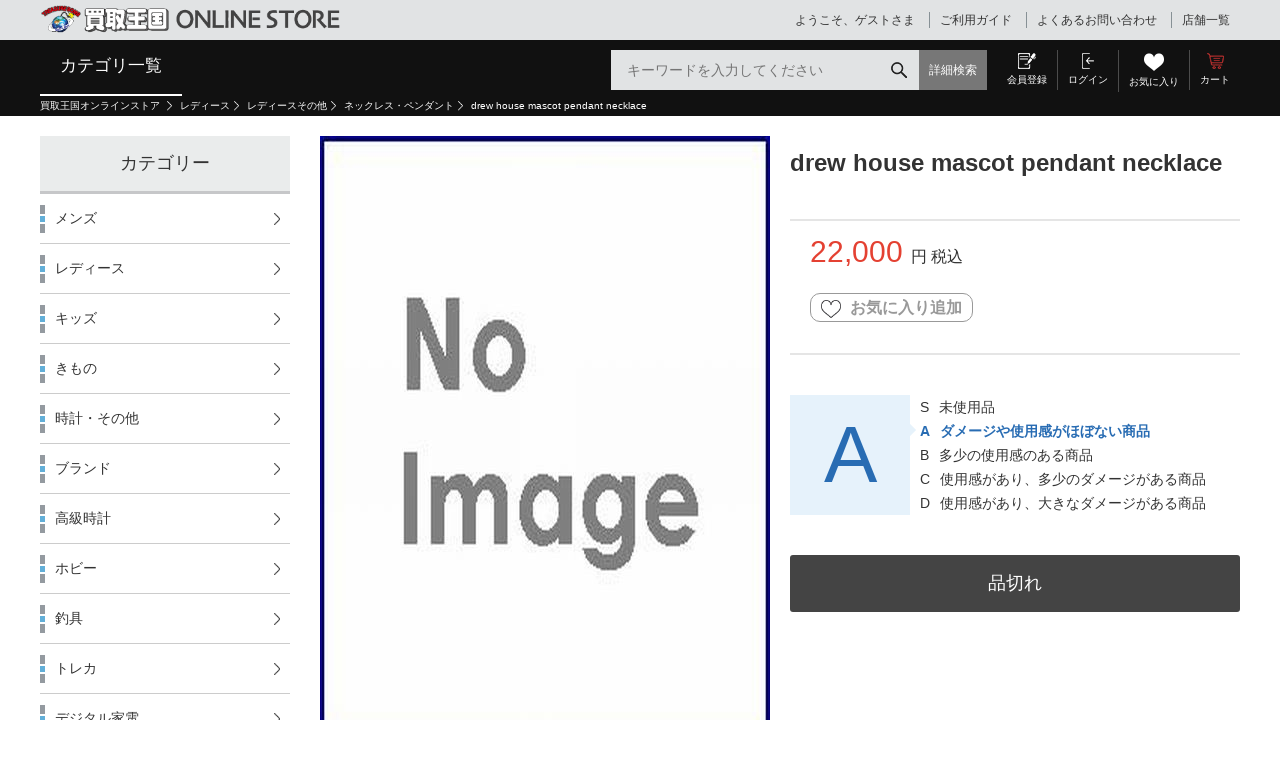

--- FILE ---
content_type: text/html;charset=UTF-8
request_url: https://www.okoku.jp/ec/pro/disp/1/2100208394685
body_size: 123573
content:
<!DOCTYPE html>
<html xmlns="http://www.w3.org/1999/xhtml" xml:lang="ja" lang="ja">
<head prefix="og: http://ogp.me/ns# fb: http://ogp.me/ns/fb# article: http://ogp.me/ns/article#">
	<meta charset="utf-8" />
	<meta http-equiv="X-UA-Compatible" content="IE=Edge" />

	
	<title>drew house mascot pendant necklace｜商品番号：2100208394685&nbsp;-&nbsp;買取王国ONLINESTORE</title>
	<meta content="drew house mascot pendant necklace｜商品番号：2100208394685&amp;nbsp;-&amp;nbsp;買取王国ONLINESTORE" property="og:title" />
	<meta property="og:type" content="website" />
	<meta content="https://www.okoku.jp/ec/pro/disp/1/2100208394685" property="og:url" />
	<meta property="og:image" content="./images/common/og_logo.png" />
	<meta content="買取王国ONLINESTORE" property="og:site_name" />

	<meta property="robots" content="index, follow" />
	<link href="https://www.okoku.jp/ec/pro/disp/1/2100208394685" rel="canonical" />
	
		<meta content="ファッション、服飾雑貨、メンズ　服飾その他、”買取王国”、”販売”" name="keywords" /><meta content="drew house mascot pendant necklaceの商品詳細ページです。" name="description" /><meta content="drew house mascot pendant necklaceの商品詳細ページです。" name="og:description" />
	
	<meta name="viewport" content="width=1300" />
	<link rel="shortcut icon" type="image/vnd.microsoft.icon" href="/images/favicon.ico" />
	<link rel="icon" href="/images/favicon.ico" />

	<link href="css/style.css?20220404" rel="stylesheet" media="all" />
	<!-- <link href="css/product.css" rel="stylesheet" media="all"> -->
	<link href="css/easyzoom.css" rel="stylesheet" media="all" />

<!--[if lt IE 9]>
    <script src="js/html5shiv.min.js"></script>
<![endif]-->
<!--[if (gte IE 6)&(lte IE 8)]>
  <script src="js/selectivizr-min.js"></script>
<![endif]-->
<script type="text/javascript">
	var commonPath = "./";
</script>

<!-- 2016/12/08 INSERT START -->
<meta http-equiv="Content-Style-Type" content="text/css" />
<meta http-equiv="Content-Script-Type" content="text/javascript" />
<!-- 	<link rel="stylesheet" type="text/css" href="/ec/css/custmize/style.css" media="screen,print" /> -->
<script type="text/javascript" src="/ec/js/jquery-1.8.3.min.js"></script>
<link rel="stylesheet" href="/ec/css/validationEngine.jquery.css" type="text/css" />
<!-- 2016/12/08 INSERT END -->
</head>
<body>

	
		
	<script type="text/javascript" src="/ec/js/jquery.min.js"></script>
	<script type="text/javascript" src="/ec/js/jquery-ui.min.js"></script>
	<script type="text/javascript" src="/ec/js/jquery.bxslider.min.js"></script>
	<script type="text/javascript" src="/ec/js/common.js"></script>
	<script type="text/javascript" src="/ec/js/shopHeader.js"></script>
	<script type="text/javascript" src="/ec/js/JSDataCheck.js"></script>
	<script type="text/javascript" src="/ec/js/_shopHeader.js?20220324"></script>


	<div id="appBody">

		<!-- #####　ヘッダ　開始　##### -->
		<header class="global">
			<!-- 買取王国・2018/04/19 [mod] ロゴ、JSとモールヘッダの位置を入れ替え+nav_guideをmallHeaderから移してくる ▼ -->
			<div id="global_header">
				<script type="text/javascript">$(document).ready(function(){
// トップカテゴリナビ　オンマウス時の画像エリアインサート
var nameFrom = "";
var nameTo = "";
$(".navi_pcat").mouseover(function() {
nameTo = "#new" + this.id.substring(7);
nameFrom = nameTo + "tag";
//買取 2017/12/28 [upd] ▼
dispFlg = "#new" + this.id.substring(7) + "flg";
//$(nameTo).html($(nameFrom).html());
if($(dispFlg).val() == '0'){
$(nameTo).append($(nameFrom).html());
$(dispFlg).val('1');
}
//買取 2017/12/28 [upd] ▲
});
});</script>
				<script type="text/javascript">function doTopLinkHead(){
　　var url;
url = "/ec" + "/index" + 1 + ".html";
var strUrl = "https://" + location.hostname + url;
document.location.href = encodeURI(strUrl);
return false;
strUrl = encodeURI(strUrl);
var newWindow = window.open(strUrl);
return false;
}</script>
				<h1 id="logo">
				<a href="#" onclick="return doTopLinkHead();"><img src="/ec/common/images/common/logo.png?20180427" alt="買取王国" /></a>
				</h1>
				<ul id="nav_guide">
					<li class="user">ようこそ、ゲストさま
					</li>
					<li><a href="/ec/cmGuideIndex.html">ご利用ガイド</a></li>
					<li><a href="/ec/cmGuideIndex.html?question">よくあるお問い合わせ</a></li>
					<li><a href="/inc/shop/">店舗一覧</a></li>
				</ul>
			</div>
			<!-- <span id="header0">モール共通ヘッダ</span> -->
			<div class="inner">
				

	<!-- #####　モール共通ヘッダ　開始　##### -->
	<!-- Global site tag (gtag.js) - Google Analytics -->
	<script async="" src="https://www.googletagmanager.com/gtag/js?id=UA-20336939-1"></script>
	<script>
	  window.dataLayer = window.dataLayer || [];
	  function gtag(){dataLayer.push(arguments);}
	  gtag('js', new Date());

	  gtag('config', 'UA-20336939-1');
	</script>
	<!-- ・買取王国・2017/11/22 [add] ▼ -->
	<script src="/ec/js/facetedNavigation.js?20220324"></script>
	<!-- ・買取王国・2017/11/22 [add] ▲ -->
	
	<!-- Google Tag Manager -->
	<script>(function(w,d,s,l,i){w[l]=w[l]||[];w[l].push({'gtm.start':new Date().getTime(),event:'gtm.js'});var f=d.getElementsByTagName(s)[0],j=d.createElement(s),dl=l!='dataLayer'?'&l='+l:'';j.async=true;j.src='https://www.googletagmanager.com/gtm.js?id='+i+dl;f.parentNode.insertBefore(j,f);})(window,document,'script','dataLayer','GTM-5SLSS8G');</script>
	<!-- End Google Tag Manager -->

	

	<!-- <div id="global_header" > -->
		<!-- 買取王国・2017/09/26 [add] ▼ -- -->
 		<!-- #####　hoverメニュー　開始　##### -->
		
		<input type="hidden" name="selectCategory" value="11010000000">
		<!--  <div id="nav1" > -->
		<ul id="global_nav">
			
			
			
    		
			<li id='tab11010000000' class='current' ><a href="/ec/index1.html">カテゴリ一覧</a>
    		
			<ul  class='list_nav_primary' >
    		
			<li id='nav_pr_11010100000' class='navi_pcat' ><a class="" onclick="doSearchCategory('category_0','11010100000');return false;" href="#">メンズ</a>
    		
			<div  class='wrap_secondary' ><ul  class='list_nav_secondary' >
    		
			<li><a class="" onclick="doSearchCategory('category_0','11010102000');return false;" href="#">カットソー</a>
    		
			</li><li><a class="" onclick="doSearchCategory('category_0','11010103000');return false;" href="#">シャツ</a>
    		
			</li><li><a class="" onclick="doSearchCategory('category_0','11010104000');return false;" href="#">ジャケット・コート</a>
    		
			</li><li><a class="" onclick="doSearchCategory('category_0','11010105000');return false;" href="#">ボトムス</a>
    		
			</li><li><a class="" onclick="doSearchCategory('category_0','11010106000');return false;" href="#">スポーツウェア</a>
    		
			</li><li><a class="" onclick="doSearchCategory('category_0','11010107000');return false;" href="#">シューズ</a>
    		
			</li><li><a class="" onclick="doSearchCategory('category_0','11010108000');return false;" href="#">帽子</a>
    		
			</li><li><a class="" onclick="doSearchCategory('category_0','11010109000');return false;" href="#">バッグ</a>
    		
			</li><li><a class="" onclick="doSearchCategory('category_0','1101010A000');return false;" href="#">サイフ</a>
    		
			</li><li><a class="" onclick="doSearchCategory('category_0','1101010B000');return false;" href="#">メンズその他</a>
    		
			</li><li><a class="" onclick="doSearchCategory('category_0','1101010C000');return false;" href="#">シルバーアクセサリー</a>
    		
			</li><li><a class="" onclick="doSearchCategory('category_0','1101010D000');return false;" href="#">眼鏡・サングラス</a>
    		
			</li></ul><p class='nav_heading01'> メンズの新着商品</p><div id='new11010100000'  class='list_item' style='height:170px;' ></div></div><input type='hidden' id='new11010100000flg' value='0' / ></li>
    		
			<li id='nav_pr_11010200000' class='navi_pcat' ><a class="" onclick="doSearchCategory('category_0','11010200000');return false;" href="#">レディース</a>
    		
			<div  class='wrap_secondary' ><ul  class='list_nav_secondary' >
    		
			<li><a class="" onclick="doSearchCategory('category_0','11010202000');return false;" href="#">カットソー</a>
    		
			</li><li><a class="" onclick="doSearchCategory('category_0','11010203000');return false;" href="#">シャツ</a>
    		
			</li><li><a class="" onclick="doSearchCategory('category_0','11010204000');return false;" href="#">ジャケット・コート</a>
    		
			</li><li><a class="" onclick="doSearchCategory('category_0','11010205000');return false;" href="#">ボトムス</a>
    		
			</li><li><a class="" onclick="doSearchCategory('category_0','11010206000');return false;" href="#">スカート</a>
    		
			</li><li><a class="" onclick="doSearchCategory('category_0','11010207000');return false;" href="#">ワンピース</a>
    		
			</li><li><a class="" onclick="doSearchCategory('category_0','11010208000');return false;" href="#">シューズ</a>
    		
			</li><li><a class="" onclick="doSearchCategory('category_0','11010209000');return false;" href="#">帽子</a>
    		
			</li><li><a class="" onclick="doSearchCategory('category_0','1101020A000');return false;" href="#">バッグ</a>
    		
			</li><li><a class="" onclick="doSearchCategory('category_0','1101020B000');return false;" href="#">サイフ</a>
    		
			</li><li><a class="" onclick="doSearchCategory('category_0','1101020C000');return false;" href="#">コスメ・香水</a>
    		
			</li><li><a class="" onclick="doSearchCategory('category_0','1101020D000');return false;" href="#">レディースその他</a>
    		
			</li></ul><p class='nav_heading01'> レディースの新着商品</p><div id='new11010200000'  class='list_item' style='height:170px;' ></div></div><input type='hidden' id='new11010200000flg' value='0' / ></li>
    		
			<li id='nav_pr_11010500000' class='navi_pcat' ><a class="" onclick="doSearchCategory('category_0','11010500000');return false;" href="#">時計・その他</a>
    		
			<div  class='wrap_secondary' ><ul  class='list_nav_secondary' >
    		
			<li><a class="" onclick="doSearchCategory('category_0','11010501000');return false;" href="#">G-SHOCK</a>
    		
			</li><li><a class="" onclick="doSearchCategory('category_0','11010503000');return false;" href="#">腕時計その他</a>
    		
			</li><li><a class="" onclick="doSearchCategory('category_0','11010504000');return false;" href="#">ライター</a>
    		
			</li><li><a class="" onclick="doSearchCategory('category_0','11010505000');return false;" href="#">その他</a>
    		
			</li></ul><p class='nav_heading01'> 時計・その他の新着商品</p><div id='new11010500000'  class='list_item' style='height:170px;' ></div></div><input type='hidden' id='new11010500000flg' value='0' / ></li>
    		
			<li id='nav_pr_11010600000' class='navi_pcat' ><a class="" onclick="doSearchCategory('category_0','11010600000');return false;" href="#">ブランド</a>
    		
			<div  class='wrap_secondary' ><ul  class='list_nav_secondary' >
    		
			<li><a class="" onclick="doSearchCategory('category_0','11010601000');return false;" href="#">LOUIS VUITTON</a>
    		
			</li><li><a class="" onclick="doSearchCategory('category_0','11010602000');return false;" href="#">HERMES</a>
    		
			</li><li><a class="" onclick="doSearchCategory('category_0','11010603000');return false;" href="#">CHANEL</a>
    		
			</li><li><a class="" onclick="doSearchCategory('category_0','11010604000');return false;" href="#">GUCCI</a>
    		
			</li><li><a class="" onclick="doSearchCategory('category_0','11010605000');return false;" href="#">Cartier</a>
    		
			</li><li><a class="" onclick="doSearchCategory('category_0','11010606000');return false;" href="#">BVLGARI</a>
    		
			</li><li><a class="" onclick="doSearchCategory('category_0','11010607000');return false;" href="#">COACH</a>
    		
			</li><li><a class="" onclick="doSearchCategory('category_0','11010608000');return false;" href="#">PRADA</a>
    		
			</li><li><a class="" onclick="doSearchCategory('category_0','11010609000');return false;" href="#">Bottega Veneta</a>
    		
			</li><li><a class="" onclick="doSearchCategory('category_0','1101060A000');return false;" href="#">その他ブランド</a>
    		
			</li></ul><p class='nav_heading01'> ブランドの新着商品</p><div id='new11010600000'  class='list_item' style='height:170px;' ></div></div><input type='hidden' id='new11010600000flg' value='0' / ></li>
    		
			<li id='nav_pr_11010700000' class='navi_pcat' ><a class="" onclick="doSearchCategory('category_0','11010700000');return false;" href="#">高級時計</a>
    		
			<div  class='wrap_secondary' ><ul  class='list_nav_secondary' >
    		
			<li><a class="" onclick="doSearchCategory('category_0','11010701000');return false;" href="#">ROLEX</a>
    		
			</li><li><a class="" onclick="doSearchCategory('category_0','11010702000');return false;" href="#">OMEGA</a>
    		
			</li><li><a class="" onclick="doSearchCategory('category_0','11010703000');return false;" href="#">PANERAI</a>
    		
			</li><li><a class="" onclick="doSearchCategory('category_0','11010704000');return false;" href="#">BREITLING</a>
    		
			</li><li><a class="" onclick="doSearchCategory('category_0','11010705000');return false;" href="#">TAG HEUER</a>
    		
			</li><li><a class="" onclick="doSearchCategory('category_0','11010706000');return false;" href="#">ORIS</a>
    		
			</li><li><a class="" onclick="doSearchCategory('category_0','11010707000');return false;" href="#">TUDOR</a>
    		
			</li><li><a class="" onclick="doSearchCategory('category_0','11010708000');return false;" href="#">GRAND SEIKO</a>
    		
			</li><li><a class="" onclick="doSearchCategory('category_0','11010709000');return false;" href="#">Tiffany&amp;Co.</a>
    		
			</li><li><a class="" onclick="doSearchCategory('category_0','1101070A000');return false;" href="#">GaGa MILANO</a>
    		
			</li><li><a class="" onclick="doSearchCategory('category_0','1101070B000');return false;" href="#">LONGINES</a>
    		
			</li><li><a class="" onclick="doSearchCategory('category_0','1101070C000');return false;" href="#">IWC</a>
    		
			</li><li><a class="" onclick="doSearchCategory('category_0','1101070D000');return false;" href="#">高級時計その他</a>
    		
			</li></ul><p class='nav_heading01'> 高級時計の新着商品</p><div id='new11010700000'  class='list_item' style='height:170px;' ></div></div><input type='hidden' id='new11010700000flg' value='0' / ></li>
    		
			
    		
			
    		
			
    		
			
    		
			<li id='nav_pr_11020100000' class='navi_pcat' ><a class="" onclick="doSearchCategory('category_0','11020100000');return false;" href="#">ホビー</a>
    		
			<div  class='wrap_secondary' ><ul  class='list_nav_secondary' >
    		
			<li><a class="" onclick="doSearchCategory('category_0','11020101000');return false;" href="#">テレビゲーム</a>
    		
			</li><li><a class="" onclick="doSearchCategory('category_0','11020102000');return false;" href="#">フィギュア・グッズ</a>
    		
			</li><li><a class="" onclick="doSearchCategory('category_0','11020103000');return false;" href="#">特撮ヒーロー</a>
    		
			</li><li><a class="" onclick="doSearchCategory('category_0','11020104000');return false;" href="#">プラモデル</a>
    		
			</li><li><a class="" onclick="doSearchCategory('category_0','11020105000');return false;" href="#">ミニカー</a>
    		
			</li><li><a class="" onclick="doSearchCategory('category_0','11020106000');return false;" href="#">鉄道</a>
    		
			</li><li><a class="" onclick="doSearchCategory('category_0','1102010B000');return false;" href="#">楽器</a>
    		
			</li><li><a class="" onclick="doSearchCategory('category_0','1102010C000');return false;" href="#">ファンシー</a>
    		
			</li><li><a class="" onclick="doSearchCategory('category_0','1102010D000');return false;" href="#">ミリタリー</a>
    		
			</li><li><a class="" onclick="doSearchCategory('category_0','1102010F000');return false;" href="#">その他</a>
    		
			</li></ul><p class='nav_heading01'> ホビーの新着商品</p><div id='new11020100000'  class='list_item' style='height:170px;' ></div></div><input type='hidden' id='new11020100000flg' value='0' / ></li>
    		
			<li id='nav_pr_11020200000' class='navi_pcat' ><a class="" onclick="doSearchCategory('category_0','11020200000');return false;" href="#">釣具</a>
    		
			<div  class='wrap_secondary' ><ul  class='list_nav_secondary' >
    		
			<li><a class="" onclick="doSearchCategory('category_0','11020201000');return false;" href="#">ロッド</a>
    		
			</li><li><a class="" onclick="doSearchCategory('category_0','11020202000');return false;" href="#">リール</a>
    		
			</li><li><a class="" onclick="doSearchCategory('category_0','11020203000');return false;" href="#">ルアー</a>
    		
			</li><li><a class="" onclick="doSearchCategory('category_0','11020204000');return false;" href="#">その他</a>
    		
			</li></ul><p class='nav_heading01'> 釣具の新着商品</p><div id='new11020200000'  class='list_item' style='height:170px;' ></div></div><input type='hidden' id='new11020200000flg' value='0' / ></li>
    		
			<li id='nav_pr_11020300000' class='navi_pcat' ><a class="" onclick="doSearchCategory('category_0','11020300000');return false;" href="#">トレカ</a>
    		
			<div  class='wrap_secondary' ><ul  class='list_nav_secondary' >
    		
			<li><a class="" onclick="doSearchCategory('category_0','11020301000');return false;" href="#">遊戯王</a>
    		
			</li><li><a class="" onclick="doSearchCategory('category_0','11020302000');return false;" href="#">ドラゴンボールヒーローズ</a>
    		
			</li><li><a class="" onclick="doSearchCategory('category_0','11020303000');return false;" href="#">デュエル・マスターズ</a>
    		
			</li><li><a class="" onclick="doSearchCategory('category_0','11020308000');return false;" href="#">遊戯王ラッシュデュエル</a>
    		
			</li><li><a class="" onclick="doSearchCategory('category_0','11020306000');return false;" href="#">その他</a>
    		
			</li><li><a class="" onclick="doSearchCategory('category_0','11020307000');return false;" href="#">サプライ</a>
    		
			</li></ul><p class='nav_heading01'> トレカの新着商品</p><div id='new11020300000'  class='list_item' style='height:170px;' ></div></div><input type='hidden' id='new11020300000flg' value='0' / ></li>
    		
			<li id='nav_pr_11020400000' class='navi_pcat' ><a class="" onclick="doSearchCategory('category_0','11020400000');return false;" href="#">デジタル家電</a>
    		
			<div  class='wrap_secondary' ><ul  class='list_nav_secondary' >
    		
			<li><a class="" onclick="doSearchCategory('category_0','11020401000');return false;" href="#">ポータブルオーディオ</a>
    		
			</li><li><a class="" onclick="doSearchCategory('category_0','11020402000');return false;" href="#">PC系</a>
    		
			</li><li><a class="" onclick="doSearchCategory('category_0','11020403000');return false;" href="#">TV</a>
    		
			</li><li><a class="" onclick="doSearchCategory('category_0','11020404000');return false;" href="#">AV系</a>
    		
			</li><li><a class="" onclick="doSearchCategory('category_0','11020405000');return false;" href="#">オーディオ系</a>
    		
			</li><li><a class="" onclick="doSearchCategory('category_0','11020406000');return false;" href="#">ビデオカメラ</a>
    		
			</li><li><a class="" onclick="doSearchCategory('category_0','11020407000');return false;" href="#">ヘッドホン</a>
    		
			</li><li><a class="" onclick="doSearchCategory('category_0','11020408000');return false;" href="#">カーナビ</a>
    		
			</li><li><a class="" onclick="doSearchCategory('category_0','11020409000');return false;" href="#">その他黒物</a>
    		
			</li></ul><p class='nav_heading01'> デジタル家電の新着商品</p><div id='new11020400000'  class='list_item' style='height:170px;' ></div></div><input type='hidden' id='new11020400000flg' value='0' / ></li>
    		
			<li id='nav_pr_11020500000' class='navi_pcat' ><a class="" onclick="doSearchCategory('category_0','11020500000');return false;" href="#">カメラ</a>
    		
			<div  class='wrap_secondary' ><ul  class='list_nav_secondary' >
    		
			<li><a class="" onclick="doSearchCategory('category_0','11020501000');return false;" href="#">カメラ</a>
    		
			</li><li><a class="" onclick="doSearchCategory('category_0','11020502000');return false;" href="#">コンパクトデジタルカメラ</a>
    		
			</li></ul><p class='nav_heading01'> カメラの新着商品</p><div id='new11020500000'  class='list_item' style='height:170px;' ></div></div><input type='hidden' id='new11020500000flg' value='0' / ></li>
    		
			<li id='nav_pr_11020600000' class='navi_pcat' ><a class="" onclick="doSearchCategory('category_0','11020600000');return false;" href="#">生活家電</a>
    		
			<div  class='wrap_secondary' ><ul  class='list_nav_secondary' >
    		
			<li><a class="" onclick="doSearchCategory('category_0','11020601000');return false;" href="#">洗濯機</a>
    		
			</li><li><a class="" onclick="doSearchCategory('category_0','11020602000');return false;" href="#">冷蔵庫</a>
    		
			</li><li><a class="" onclick="doSearchCategory('category_0','11020603000');return false;" href="#">レンジ</a>
    		
			</li><li><a class="" onclick="doSearchCategory('category_0','11020604000');return false;" href="#">春夏家電</a>
    		
			</li><li><a class="" onclick="doSearchCategory('category_0','11020605000');return false;" href="#">秋冬家電</a>
    		
			</li><li><a class="" onclick="doSearchCategory('category_0','11020606000');return false;" href="#">照明器具</a>
    		
			</li><li><a class="" onclick="doSearchCategory('category_0','11020607000');return false;" href="#">調理器具</a>
    		
			</li><li><a class="" onclick="doSearchCategory('category_0','11020608000');return false;" href="#">ガス器具</a>
    		
			</li><li><a class="" onclick="doSearchCategory('category_0','11020609000');return false;" href="#">掃除系</a>
    		
			</li><li><a class="" onclick="doSearchCategory('category_0','1102060A000');return false;" href="#">空調設備系</a>
    		
			</li><li><a class="" onclick="doSearchCategory('category_0','1102060B000');return false;" href="#">美容健康家電</a>
    		
			</li><li><a class="" onclick="doSearchCategory('category_0','1102060D000');return false;" href="#">小物家電</a>
    		
			</li><li><a class="" onclick="doSearchCategory('category_0','1102060E000');return false;" href="#">その他アクセサリー</a>
    		
			</li></ul><p class='nav_heading01'> 生活家電の新着商品</p><div id='new11020600000'  class='list_item' style='height:170px;' ></div></div><input type='hidden' id='new11020600000flg' value='0' / ></li>
    		
			<li id='nav_pr_11020800000' class='navi_pcat' ><a class="" onclick="doSearchCategory('category_0','11020800000');return false;" href="#">生活用品</a>
    		
			<div  class='wrap_secondary' ><ul  class='list_nav_secondary' >
    		
			<li><a class="" onclick="doSearchCategory('category_0','11020801000');return false;" href="#">ギフト生活雑貨</a>
    		
			</li><li><a class="" onclick="doSearchCategory('category_0','11020802000');return false;" href="#">高級食器</a>
    		
			</li><li><a class="" onclick="doSearchCategory('category_0','11020803000');return false;" href="#">飲食物</a>
    		
			</li><li><a class="" onclick="doSearchCategory('category_0','11020804000');return false;" href="#">その他</a>
    		
			</li></ul><p class='nav_heading01'> 生活用品の新着商品</p><div id='new11020800000'  class='list_item' style='height:170px;' ></div></div><input type='hidden' id='new11020800000flg' value='0' / ></li>
    		
			<li id='nav_pr_11021000000' class='navi_pcat' ><a class="" onclick="doSearchCategory('category_0','11021000000');return false;" href="#">スマホ・タブレット</a>
    		
			<div  class='wrap_secondary' ><ul  class='list_nav_secondary' >
    		
			<li><a class="" onclick="doSearchCategory('category_0','11021001000');return false;" href="#">スマートフォン</a>
    		
			</li><li><a class="" onclick="doSearchCategory('category_0','11021002000');return false;" href="#">タブレット</a>
    		
			</li><li><a class="" onclick="doSearchCategory('category_0','11021003000');return false;" href="#">その他</a>
    		
			</li></ul><p class='nav_heading01'> スマホ・タブレットの新着商品</p><div id='new11021000000'  class='list_item' style='height:170px;' ></div></div><input type='hidden' id='new11021000000flg' value='0' / ></li>
    		
			<li id='nav_pr_11021100000' class='navi_pcat' ><a class="" onclick="doSearchCategory('category_0','11021100000');return false;" href="#">お酒</a>
    		
			<div  class='wrap_secondary' ><ul  class='list_nav_secondary' >
    		
			<li><a class="" onclick="doSearchCategory('category_0','11021104000');return false;" href="#">ウイスキー</a>
    		
			</li><li><a class="" onclick="doSearchCategory('category_0','11021105000');return false;" href="#">ブランデー</a>
    		
			</li><li><a class="" onclick="doSearchCategory('category_0','11021106000');return false;" href="#">その他</a>
    		
			</li></ul><p class='nav_heading01'> お酒の新着商品</p><div id='new11021100000'  class='list_item' style='height:170px;' ></div></div><input type='hidden' id='new11021100000flg' value='0' / ></li>
    		
			<li id='nav_pr_11021200000' class='navi_pcat' ><a class="" onclick="doSearchCategory('category_0','11021200000');return false;" href="#">工具</a>
    		
			<div  class='wrap_secondary' ><ul  class='list_nav_secondary' >
    		
			<li><a class="" onclick="doSearchCategory('category_0','11021201000');return false;" href="#">電動工具</a>
    		
			</li><li><a class="" onclick="doSearchCategory('category_0','11021202000');return false;" href="#">エア工具</a>
    		
			</li><li><a class="" onclick="doSearchCategory('category_0','11021203000');return false;" href="#">発電・溶接</a>
    		
			</li><li><a class="" onclick="doSearchCategory('category_0','11021204000');return false;" href="#">エンジン工具</a>
    		
			</li><li><a class="" onclick="doSearchCategory('category_0','11021205000');return false;" href="#">油圧工具</a>
    		
			</li><li><a class="" onclick="doSearchCategory('category_0','11021206000');return false;" href="#">レーザー・測量</a>
    		
			</li><li><a class="" onclick="doSearchCategory('category_0','11021207000');return false;" href="#">園芸工具</a>
    		
			</li><li><a class="" onclick="doSearchCategory('category_0','11021208000');return false;" href="#">荷揚げ・荷締め工具</a>
    		
			</li><li><a class="" onclick="doSearchCategory('category_0','11021209000');return false;" href="#">アクセサリ</a>
    		
			</li><li><a class="" onclick="doSearchCategory('category_0','1102120A000');return false;" href="#">ハンドツール</a>
    		
			</li><li><a class="" onclick="doSearchCategory('category_0','1102120B000');return false;" href="#">建材・電材・材料</a>
    		
			</li><li><a class="" onclick="doSearchCategory('category_0','1102120C000');return false;" href="#">DIY用モデル</a>
    		
			</li><li><a class="" onclick="doSearchCategory('category_0','1102120D000');return false;" href="#">ジャンク工具</a>
    		
			</li><li><a class="" onclick="doSearchCategory('category_0','1102120E000');return false;" href="#">その他</a>
    		
			</li></ul><p class='nav_heading01'> 工具の新着商品</p><div id='new11021200000'  class='list_item' style='height:170px;' ></div></div><input type='hidden' id='new11021200000flg' value='0' / ></li>
    		
			</ul>
    		
	<!-- 買取王国・2017/09/26 [del] ▲ -- -->
		</ul>
	<!--  </div>-->

		
		

<!-- #####　カテゴリ別新着HTML部分　##### -->
<div style="display:none;">
  

	<div id="appBodyProductListNewAll">

		<!-- タブ用新着商品リスト -->
		
			
 				<div id="new11000000000tag" class="list_item"><div class="item"><a href="/ec/pro/disp/1/2200000429414" style="text-decoration: none;"><div class="image"><image src="/ec/img/1414/2200000429414/2200000429414_s.jpg" alt="その他グッズ Vチューバー ホロライブ 常闇トワ 誕生日記念2022" onerror="this.src='/ec/images_common/noimage_s.jpg'"></image></div></a><div class="state_rank">B</div></div>
			
 				<div class="item"><a href="/ec/pro/disp/1/2200023868337" style="text-decoration: none;"><div class="image"><image src="/ec/img/337/2200023868337/2200023868337_s.jpg" alt="バスカヴィル　IPPON　1周年" onerror="this.src='/ec/images_common/noimage_s.jpg'"></image></div></a><div class="state_rank">B</div></div>
			
 				<div class="item"><a href="/ec/pro/disp/1/2200025165274" style="text-decoration: none;"><div class="image"><image src="/ec/img/1274/2200025165274/2200025165274_s.jpg" alt="NIKE スニーカー AIR MAX COMMAND 26.5cm" onerror="this.src='/ec/images_common/noimage_s.jpg'"></image></div></a><div class="state_rank">B</div></div>
			
 				<div class="item"><a href="/ec/pro/disp/1/2200024823878" style="text-decoration: none;"><div class="image"><image src="/ec/img/1878/2200024823878/2200024823878_s.jpg" alt="Herve Chapelier ソノ他バッグ ミニショルダー カモ" onerror="this.src='/ec/images_common/noimage_s.jpg'"></image></div></a><div class="state_rank">B</div></div>
			
 				</div><div id="new11010000000tag" class="list_item"><div class="item"><a href="/ec/pro/disp/1/2200025748194" style="text-decoration: none;"><div class="image"><image src="/ec/img/194/2200025748194/2200025748194_s.jpg" alt="CANADA GOOSE ダウンベスト Garson Vest Black Label" onerror="this.src='/ec/images_common/noimage_s.jpg'"></image></div></a><div class="state_rank">B</div></div>
			
 				<div class="item"><a href="/ec/pro/disp/1/2200023865138" style="text-decoration: none;"><div class="image"><image src="/ec/img/1138/2200023865138/2200023865138_s.jpg" alt="Tiffany＆Co. クアドロフォリオ ネックレス" onerror="this.src='/ec/images_common/noimage_s.jpg'"></image></div></a><div class="state_rank">B</div></div>
			
 				<div class="item"><a href="/ec/pro/disp/1/2200024722355" style="text-decoration: none;"><div class="image"><image src="/ec/img/355/2200024722355/2200024722355_s.jpg" alt="NEW BALANCE スニーカー ML610XG スニーカー (27.5)" onerror="this.src='/ec/images_common/noimage_s.jpg'"></image></div></a><div class="state_rank">B</div></div>
			
 				<div class="item"><a href="/ec/pro/disp/1/2200021322985" style="text-decoration: none;"><div class="image"><image src="/ec/img/985/2200021322985/2200021322985_s.jpg" alt="Louis Vuitton ハンドバッグ モノグラム　ヴァヴァンPM　M51172" onerror="this.src='/ec/images_common/noimage_s.jpg'"></image></div></a><div class="state_rank">B</div></div>
			
 				</div><div id="new11010100000tag" class="list_item"><div class="item"><a href="/ec/pro/disp/1/2200025687301" style="text-decoration: none;"><div class="image"><image src="/ec/img/1301/2200025687301/2200025687301_s.jpg" alt="Gramicci パンツ Gramicci 2タックシームレスパンツ GMP4-S2098 XL" onerror="this.src='/ec/images_common/noimage_s.jpg'"></image></div></a><div class="state_rank">B</div></div>
			
 				<div class="item"><a href="/ec/pro/disp/1/2200025339828" style="text-decoration: none;"><div class="image"><image src="/ec/img/1828/2200025339828/2200025339828_s.jpg" alt="ブリーフケース FIVEWOODS ビジネスバッグ" onerror="this.src='/ec/images_common/noimage_s.jpg'"></image></div></a><div class="state_rank">B</div></div>
			
 				<div class="item"><a href="/ec/pro/disp/1/2200024955555" style="text-decoration: none;"><div class="image"><image src="/ec/img/1555/2200024955555/2200024955555_s.jpg" alt="SALOMON スニーカー XT-WHISPER BEAMS 26cm" onerror="this.src='/ec/images_common/noimage_s.jpg'"></image></div></a><div class="state_rank">B</div></div>
			
 				<div class="item"><a href="/ec/pro/disp/1/2200024950598" style="text-decoration: none;"><div class="image"><image src="/ec/img/598/2200024950598/2200024950598_s.jpg" alt="Supreme パンツ チェック" onerror="this.src='/ec/images_common/noimage_s.jpg'"></image></div></a><div class="state_rank">B</div></div>
			
 				</div><div id="new11010200000tag" class="list_item"><div class="item"><a href="/ec/pro/disp/1/2200025054707" style="text-decoration: none;"><div class="image"><image src="/ec/img/707/2200025054707/2200025054707_s.jpg" alt="FABIO RUSCONI パンプス・ヒール 茶 37" onerror="this.src='/ec/images_common/noimage_s.jpg'"></image></div></a><div class="state_rank">B</div></div>
			
 				<div class="item"><a href="/ec/pro/disp/1/2200019785884" style="text-decoration: none;"><div class="image"><image src="/ec/img/1884/2200019785884/2200019785884_s.jpg" alt="ジャケット nokcha ハンドメイド 4WAY オーバーコート" onerror="this.src='/ec/images_common/noimage_s.jpg'"></image></div></a><div class="state_rank">B</div></div>
			
 				<div class="item"><a href="/ec/pro/disp/1/2200025710795" style="text-decoration: none;"><div class="image"><image src="/ec/img/795/2200025710795/2200025710795_s.jpg" alt="patagonia ジャケット フリース S ホワイト" onerror="this.src='/ec/images_common/noimage_s.jpg'"></image></div></a><div class="state_rank">B</div></div>
			
 				<div class="item"><a href="/ec/pro/disp/1/2200024964533" style="text-decoration: none;"><div class="image"><image src="/ec/img/533/2200024964533/2200024964533_s.jpg" alt="Max Mara ソノ他 コート BEG 38" onerror="this.src='/ec/images_common/noimage_s.jpg'"></image></div></a><div class="state_rank">B</div></div>
			
 				</div><div id="new11010500000tag" class="list_item"><div class="item"><a href="/ec/pro/disp/1/2200024969262" style="text-decoration: none;"><div class="image"><image src="/ec/img/1262/2200024969262/2200024969262_s.jpg" alt="Supreme19AW Honda Fox Racing Vue Goggles" onerror="this.src='/ec/images_common/noimage_s.jpg'"></image></div></a><div class="state_rank">B</div></div>
			
 				<div class="item"><a href="/ec/pro/disp/1/2200023916946" style="text-decoration: none;"><div class="image"><image src="/ec/img/946/2200023916946/2200023916946_s.jpg" alt="JUSTIN DAVIS SV925 ライオン ピアス" onerror="this.src='/ec/images_common/noimage_s.jpg'"></image></div></a><div class="state_rank">B</div></div>
			
 				<div class="item"><a href="/ec/pro/disp/1/2200024952288" style="text-decoration: none;"><div class="image"><image src="/ec/img/288/2200024952288/2200024952288_s.jpg" alt="Lesca Burt A3" onerror="this.src='/ec/images_common/noimage_s.jpg'"></image></div></a><div class="state_rank">C</div></div>
			
 				<div class="item"><a href="/ec/pro/disp/1/2200025034518" style="text-decoration: none;"><div class="image"><image src="/ec/img/518/2200025034518/2200025034518_s.jpg" alt="JULIUS TART OPTICAL AR" onerror="this.src='/ec/images_common/noimage_s.jpg'"></image></div></a><div class="state_rank">B</div></div>
			
 				</div><div id="new11010600000tag" class="list_item"><div class="item"><a href="/ec/pro/disp/1/2200024107145" style="text-decoration: none;"><div class="image"><image src="/ec/img/1145/2200024107145/2200024107145_s.jpg" alt="GUCCI グッチ 550763 チルドレンズサイケデリック トートバック GGスプリーム キャンバス" onerror="this.src='/ec/images_common/noimage_s.jpg'"></image></div></a><div class="state_rank">B</div></div>
			
 				<div class="item"><a href="/ec/pro/disp/1/2200024585974" style="text-decoration: none;"><div class="image"><image src="/ec/img/1974/2200024585974/2200024585974_s.jpg" alt="GUCCI GGスプリーム タイガー メッシュキャップ" onerror="this.src='/ec/images_common/noimage_s.jpg'"></image></div></a><div class="state_rank">C</div></div>
			
 				<div class="item"><a href="/ec/pro/disp/1/2200025922143" style="text-decoration: none;"><div class="image"><image src="/ec/img/143/2200025922143/2200025922143_s.jpg" alt="リュックサック・バックパック HERMES ケリーアドGM/トワルアッシュ・バレニア/□E刻印/2001年" onerror="this.src='/ec/images_common/noimage_s.jpg'"></image></div></a><div class="state_rank">B</div></div>
			
 				<div class="item"><a href="/ec/pro/disp/1/2200024938794" style="text-decoration: none;"><div class="image"><image src="/ec/img/794/2200024938794/2200024938794_s.jpg" alt="COACH　ボディバッグ ワーレン/ベルトバッグ/シグネチャー/CB912" onerror="this.src='/ec/images_common/noimage_s.jpg'"></image></div></a><div class="state_rank">B</div></div>
			
 				</div><div id="new11020000000tag" class="list_item"><div class="item"><a href="/ec/pro/disp/1/2200016298608" style="text-decoration: none;"><div class="image"><image src="/ec/img/608/2200016298608/2200016298608_s.jpg" alt="a.h.p.l　モクヘン　ハネジョイント　大" onerror="this.src='/ec/images_common/noimage_s.jpg'"></image></div></a><div class="state_rank">B</div></div>
			
 				<div class="item"><a href="/ec/pro/disp/1/2200025376571" style="text-decoration: none;"><div class="image"><image src="/ec/img/571/2200025376571/2200025376571_s.jpg" alt=" DXテガソード" onerror="this.src='/ec/images_common/noimage_s.jpg'"></image></div></a><div class="state_rank">B</div></div>
			
 				<div class="item"><a href="/ec/pro/disp/1/2200009366215" style="text-decoration: none;"><div class="image"><image src="/ec/img/215/2200009366215/2200009366215_s.jpg" alt="メーカー ゴジラ・その他怪獣 ビリケン商会 モスラ" onerror="this.src='/ec/images_common/noimage_s.jpg'"></image></div></a><div class="state_rank">B</div></div>
			
 				<div class="item"><a href="/ec/pro/disp/1/2200000429407" style="text-decoration: none;"><div class="image"><image src="/ec/img/1407/2200000429407/2200000429407_s.jpg" alt="その他グッズ Vチューバー ホロライブ 兎田ぺこら 活動3周年記念" onerror="this.src='/ec/images_common/noimage_s.jpg'"></image></div></a><div class="state_rank">B</div></div>
			
 				</div><div id="new11020100000tag" class="list_item"><div class="item"><a href="/ec/pro/disp/1/2200016909030" style="text-decoration: none;"><div class="image"><image src="/ec/img/1030/2200016909030/2200016909030_s.jpg" alt="ミニフィギュア ワンピース アニキャラヒーローズ フライングメリー号" onerror="this.src='/ec/images_common/noimage_s.jpg'"></image></div></a><div class="state_rank">B</div></div>
			
 				<div class="item"><a href="/ec/pro/disp/1/2200011374055" style="text-decoration: none;"><div class="image"><image src="/ec/img/55/2200011374055/2200011374055_s.jpg" alt="一番くじ ドラゴンボール D賞 ピラフ" onerror="this.src='/ec/images_common/noimage_s.jpg'"></image></div></a><div class="state_rank">B</div></div>
			
 				<div class="item"><a href="/ec/pro/disp/1/2200025719071" style="text-decoration: none;"><div class="image"><image src="/ec/img/1071/2200025719071/2200025719071_s.jpg" alt="メーカー 戦隊ヒーロー キングオージャー DX ローリングハンマー" onerror="this.src='/ec/images_common/noimage_s.jpg'"></image></div></a><div class="state_rank">B</div></div>
			
 				<div class="item"><a href="/ec/pro/disp/1/2200017141583" style="text-decoration: none;"><div class="image"><image src="/ec/img/1583/2200017141583/2200017141583_s.jpg" alt="機動戦士ガンダムSEED FREEDOM ストライクフリーダムガンダム弐式" onerror="this.src='/ec/images_common/noimage_s.jpg'"></image></div></a><div class="state_rank">B</div></div>
			
 				</div><div id="new11020200000tag" class="list_item"><div class="item"><a href="/ec/pro/disp/1/2200023939105" style="text-decoration: none;"><div class="image"><image src="/ec/img/1105/2200023939105/2200023939105_s.jpg" alt="レイミア　トーチマウス" onerror="this.src='/ec/images_common/noimage_s.jpg'"></image></div></a><div class="state_rank">B</div></div>
			
 				<div class="item"><a href="/ec/pro/disp/1/2200016298486" style="text-decoration: none;"><div class="image"><image src="/ec/img/486/2200016298486/2200016298486_s.jpg" alt="a.h.p.l　ando minnow" onerror="this.src='/ec/images_common/noimage_s.jpg'"></image></div></a><div class="state_rank">B</div></div>
			
 				<div class="item"><a href="/ec/pro/disp/1/2200022746995" style="text-decoration: none;"><div class="image"><image src="/ec/img/995/2200022746995/2200022746995_s.jpg" alt="ルアー grandPa!×a.h.p.l ロングP" onerror="this.src='/ec/images_common/noimage_s.jpg'"></image></div></a><div class="state_rank">S</div></div>
			
 				<div class="item"><a href="/ec/pro/disp/1/2200016298578" style="text-decoration: none;"><div class="image"><image src="/ec/img/578/2200016298578/2200016298578_s.jpg" alt="a.h.p.l　モクヘン　2連ジョイント" onerror="this.src='/ec/images_common/noimage_s.jpg'"></image></div></a><div class="state_rank">B</div></div>
			
 				</div><div id="new11020400000tag" class="list_item"><div class="item"><a href="/ec/pro/disp/1/2200025798151" style="text-decoration: none;"><div class="image"><image src="/ec/img/151/2200025798151/2200025798151_s.jpg" alt="イヤホン/ヘッドホン SONY Bluetoothヘッドホン ULT WEAR" onerror="this.src='/ec/images_common/noimage_s.jpg'"></image></div></a><div class="state_rank">A</div></div>
			
 				<div class="item"><a href="/ec/pro/disp/1/2200025953512" style="text-decoration: none;"><div class="image"><image src="/ec/img/1512/2200025953512/2200025953512_s.jpg" alt="イヤホン/ヘッドホン SONY WH-1000XM6" onerror="this.src='/ec/images_common/noimage_s.jpg'"></image></div></a><div class="state_rank">B</div></div>
			
 				<div class="item"><a href="/ec/pro/disp/1/2200025883864" style="text-decoration: none;"><div class="image"><image src="/ec/img/1864/2200025883864/2200025883864_s.jpg" alt="Logicool G G515　ラピッドトリガー" onerror="this.src='/ec/images_common/noimage_s.jpg'"></image></div></a><div class="state_rank">B</div></div>
			
 				</div><div id="new11020500000tag" class="list_item"><div class="item"><a href="/ec/pro/disp/1/2200025583344" style="text-decoration: none;"><div class="image"><image src="/ec/img/1344/2200025583344/2200025583344_s.jpg" alt="デジタルカメラ Panasonic LUMIX  DC-G99DH " onerror="this.src='/ec/images_common/noimage_s.jpg'"></image></div></a><div class="state_rank">B</div></div>
			
 				</div><div id="new11020600000tag" class="list_item"><div class="item"><a href="/ec/pro/disp/1/2200025972759" style="text-decoration: none;"><div class="image"><image src="/ec/img/759/2200025972759/2200025972759_s.jpg" alt=" 長信ジャパン GB-POWER 28V GB428" onerror="this.src='/ec/images_common/noimage_s.jpg'"></image></div></a><div class="state_rank">B</div></div>
			
 				<div class="item"><a href="/ec/pro/disp/1/2200025888968" style="text-decoration: none;"><div class="image"><image src="/ec/img/968/2200025888968/2200025888968_s.jpg" alt=" SHARP 水なし自動調理鍋 HEALSIO ヘルシオ ホットクック" onerror="this.src='/ec/images_common/noimage_s.jpg'"></image></div></a><div class="state_rank">A</div></div>
			
 				</div><div id="new11020800000tag" class="list_item"><div class="item"><a href="/ec/pro/disp/1/2200025016880" style="text-decoration: none;"><div class="image"><image src="/ec/img/880/2200025016880/2200025016880_s.jpg" alt="KAGAMI ロックグラス 切子" onerror="this.src='/ec/images_common/noimage_s.jpg'"></image></div></a><div class="state_rank">B</div></div>
			
 				</div><div id="new11021200000tag" class="list_item"><div class="item"><a href="/ec/pro/disp/1/2200025179974" style="text-decoration: none;"><div class="image"><image src="/ec/img/1974/2200025179974/2200025179974_s.jpg" alt="DEVILBISS スプレーガン DEMI2-DL8-11-G 塗料カップセット" onerror="this.src='/ec/images_common/noimage_s.jpg'"></image></div></a><div class="state_rank">A</div></div>
			
 				<div class="item"><a href="/ec/pro/disp/1/2200025179943" style="text-decoration: none;"><div class="image"><image src="/ec/img/1943/2200025179943/2200025179943_s.jpg" alt="アネスト岩田 スプレーガン KIWAMI114B8RTC2" onerror="this.src='/ec/images_common/noimage_s.jpg'"></image></div></a><div class="state_rank">B</div></div>
			
 				<div class="item"><a href="/ec/pro/disp/1/2200025179967" style="text-decoration: none;"><div class="image"><image src="/ec/img/1967/2200025179967/2200025179967_s.jpg" alt=" アネスト岩田 スプレーガン KIWAMI-1-13B10" onerror="this.src='/ec/images_common/noimage_s.jpg'"></image></div></a><div class="state_rank">B</div></div>
			
 				<div class="item"><a href="/ec/pro/disp/1/2200025179950" style="text-decoration: none;"><div class="image"><image src="/ec/img/1950/2200025179950/2200025179950_s.jpg" alt="アネスト岩田 スプレーガン KIWAMI-1-16B2" onerror="this.src='/ec/images_common/noimage_s.jpg'"></image></div></a><div class="state_rank">B</div></div>
			
			</div>
	</div>

<!--
<div id="new11000000000tag" class="list_item">
<div class="item">
	<a href="/ec/pro/disp/1/20131127-001" style="text-decoration: none;">
		<div class="image">
			<image src="/ec/img/01_dummy_item.jpg" alt="外税商品１１" onerror="this.src='/ec/images_common/noimage_m.jpg'"></image>
		</div>
	</a>
	<div class="state_rank">A</div>
</div>
 			<div class="item"><a href="/ec/pro/disp/1/20131127-002" style="text-decoration: none;"><div class="image"><image src="/ec/img/images_ResizeImage/002/20131127-002_M_m.gif" alt="内税商品１" onerror="this.src='/ec/images_common/noimage_m.jpg'"></image></div></a><div class="state_rank"></div></div>
 			<div class="item"><a href="/ec/pro/disp/1/108-IT-PTN03-2" style="text-decoration: none;"><div class="image"><image src="/ec/images_common/noimage_m.jpg" alt="商品検索　108-IT-PTN03-2" onerror="this.src='/ec/images_common/noimage_m.jpg'"></image></div></a><div class="state_rank">a</div></div>

</div>
 -->


<!--
	<div id="new11000000000tag" class="list_item">
      <div class="item"><a href="#"><div class="image"><image src="../ec/images/dummy/item.jpg"></image></div></a><div class="state_rank">S</div></div>
      <div class="item"><a href="#"><div class="image"><image src="../ec/images/dummy/item.jpg"></image></div></a><div class="state_rank">X</div></div>
      <div class="item"><a href="#"><div class="image"><image src="../ec/images/dummy/item.jpg"></image></div></a><div class="state_rank">Y</div></div>
      <div class="item"><a href="#"><div class="image"><image src="../ec/images/dummy/item.jpg"></image></div></a><div class="state_rank">Z</div></div>
	</div>
	<div id="new11010200000tag" class="list_item">
      <div class="item"><a href="#"><div class="image"><image src="../ec/images/dummy/item.jpg"></image></div></a><div class="state_rank">B</div></div>
      <div class="item"><a href="#"><div class="image"><image src="../ec/images/dummy/item.jpg"></image></div></a><div class="state_rank">B</div></div>
      <div class="item"><a href="#"><div class="image"><image src="../ec/images/dummy/item.jpg"></image></div></a><div class="state_rank">B</div></div>
      <div class="item"><a href="#"><div class="image"><image src="../ec/images/dummy/item.jpg"></image></div></a><div class="state_rank">B</div></div>
	</div>
 -->

</div>

<!-- 買取王国・2017/09/28 [add] ▲ -- -->
	<!-- #####　モール共通ヘッダ　終了　##### -->

				<!-- <span id="jsArea" />
				<h1 id="logo">
					<a href="#" onclick="return doTopLinkHead();"><img
						src="./images/common/logo.png" alt="買取王国"></a>
				</h1> -->
				<!-- 買取王国・2018/04/19 [mod] ▲ -->
				<!-- 買取王国・2017/09/27 [del] ▼ -- -->
				<!--  <ul id="nav_guide">
					<li class="user">ようこそ、<span id="messeage">ゲスト</span>さま</li>
					<li><a href="/myEditMailMagazine.html" id = "mailMagazine">メルマガ登録</a></li>
					<li><a href="/cmGuideIndex.html" id = "guide">ご利用ガイド</a></li>
					<li><a href="/iqSearchInquiry.html" id = "iqSearchInquiry">よくあるお問い合わせ</a></li>
					<span id="guestIf"><li><a href="/myInquiryEdit.html" id = "qaGuest">お問い合わせ</a></li></span>
					<span id="memberIf"><li><a href="/myInquiryEdit.html" id = "qaMember">お問い合わせ</a></li></span>
				</ul> -->
				<!-- 買取王国・2017/09/27 [del] ▲ -- -->
				<!-- ユーティリティリンク -->
				<ul id="header_utility">
					<li><a href="/ec/cmInputKojinInfo.html" id="header_registration"><span>会員登録</span></a></li>
					<li><a href="/ec/cmHeaderHeadClick/doLogin/cmHeader/1/" id="header_login" title="ログイン" onclick="return commHeadClick('doLogin')"><span>ログイン</span></a></li>
					<li><a onclick="return commHeadClick('doFusenshiList')" href="#" id="header_favorite">お気に入り</a></li>
					<li><a href="#" id="header_cart">カート</a>
						<div class="box_wrap">
							<p class="message">
								<span id="freeTotal_all">あと<span id="freeTotal_c">15,000</span>円で送料無料！</span>
							</p>
							<table>
								<tr>
									<td class="quantity"><strong><span id="totalQuantity_c">0</span></strong>点</td>
									<td class="label">合計：</td>
									<td class="total"><strong><span class="set" id="total_c">0</span></strong>円</td>
								</tr>
								<tr>
									<td class="label" colspan="2">ご利用可能ポイント：</td>
									<td class="total"><strong>0</strong>pt</td>
								</tr>
							</table>
							<div class="box_button">
								<a onclick="return commHeadClick('doEditShoppingBasket')" id="head_cart" href="/ec/giftShEditShoppingBasket.html" class="button">カートを見る</a>
							</div>
						</div></li>
				</ul>
				<!-- ／ユーティリティリンク -->

				<!-- 検索 -->
				<!-- 買取王国・2017/09/27 [add] ▼ -- -->
				<div class="search_detail">
					<a href="/ec/srDispProductSearch.html">詳細検索</a>
				</div>
				<input type="hidden" name="categoryCd" value="">
				<!-- 買取王国・2017/09/27 [add] ▲ -- -->
				<div id="header_search">
					<form name="cmHeaderForm" method="post" action="/ec/cmHeader.do;jsessionid=685FAFC395528528DC1BB02A45958648" class="clearfix" onsubmit="return checkSubmit();"><div><input type="hidden" name="org.apache.struts.taglib.html.TOKEN" value="58e4474bdd92eb6f439c0906d76077d7"></div>
						<!-- 買取王国・2017/09/29 [del] ▼ -- -->
						<!-- <select name="categoryCd" id="categoryCd">
						<option>すべてのカテゴリー</option>
					</select> -->

						<!-- 買取王国・2017/09/29 [del] ▲ -- -->
						<input onkeydown="return doSearchHead(this);" maxlength="100" type="text" id="searchWord" name="searchWord" placeholder="キーワードを入力してください" />
						<!-- 				<input type="text" name="searchWord" id="searchWord" onfocus="if (this.value == 'キーワードを入力してください') this.value = '';" onblur="if (this.value == '') this.value = 'キーワードを入力してください';" value="キーワードを入力してください" /> -->
						<input type="submit" value="Submit" onclick="return false" onmousedown="return fun_Productcheck();" class="button_ico_search" alt="検索"> <input type="hidden" name="contextPath-data" value="/ec" id="contextPath-data"> <input type="hidden" name="contentScreenId" value="" id="contentScreenId">
						<input type="hidden" name="test" value="19"><input type="hidden" name="catalogMinLen" value=""><input type="hidden" name="catalogMaxLen" value=""><input type="hidden" name="prodMinLen" value="1"><input type="hidden" name="prodMaxLen" value="100"><input type="hidden" name="screenId" value="cmHeader"><input type="hidden" name="topPageFlg" value="0"><input type="hidden" name="subShopId" value="1" id="subShopId"><input type="hidden" name="subShopName" value="買取王国ONLINESTORE" id="subShopName"><input type="hidden" name="subShopName" value="買取王国ONLINESTORE" id="subShopName"><input type="hidden" name="totalQuantity" value="0" id="totalQuantity"><input type="hidden" name="total" value="0" id="total"><input type="hidden" name="freeTotal" value="15000" id="freeTotal"><input type="hidden" name="deliveryHandFlg" value="0" id="deliveryHandFlg"><input type="hidden" name="productCdList" value=""><input type="hidden" name="scCode_11010000000" value="11010000000" id="scCode_11010000000"><input type="hidden" name="scCode_11020000000" value="11020000000" id="scCode_11020000000"><input value="" type="hidden" id="smtKbn" name="smtKbn" />
					<!-- 買取王国・2017/10/04 [add] ▼ -- -->
					<input type="hidden" name="categoryCd" value="" />
					<!-- 買取王国・2017/10/04 [add] ▲ -- -->
					</form>
				</div>
				<!-- ／検索 -->

				<!-- ナビゲーション -->
				<!-- 買取王国・2017/09/27 [del] ▼ -- -->
				<!--<nav>

				<p class="title">カテゴリから探す</p>
				<ul class="list_nav primary">
						<span id="categoryTreeLoop">
							<span id="levelCheck"/>
							<span id="output"/>
						</span>
						<span id="levelChecklast"/>

						</ul>
				</nav>
-->
				<!-- 買取王国・2017/09/27 [del] ▲ -- -->
				<span id="navi"></span>
				<!-- ナビゲーション -->

			</div>

			<!-- /inner -->
			
	<div id="appBody">

<!-- <div id="header_notice">
    <a href="/ec/sp?F=sale20200107" target="_blank"><strong class="txt_point">オンラインストア限定 | 衣料品SALE！！ 対象商品の衣料品が20%OFF</strong></a>
  </div> -->

	</div>



			<!-- 買取王国・2017/10/04 [add] ▼ -- -->
			
			<!-- 買取王国・2017/11/02 [del] ▼ -- -->
			<!-- <span id="ageverification">ヘッダーメッセージ</span>  -->
			<!-- 買取王国・2017/11/02 [del] ▲ -- -->
			
			<!-- 買取王国・2017/10/04 [add] ▲ -- -->

			<!-- #####　ショップ固有ヘッダ　終了　##### -->

		</header>

	</div>


	

	<main> <!-- #####　パンくず　開始　##### -->
	
	
		<div id="appBody">
			<form name="srBreadCrumbsForm" method="post" action="/ec/srBreadCrumbs.do;jsessionid=685FAFC395528528DC1BB02A45958648" onsubmit="return checkSubmit();"><div><input type="hidden" name="org.apache.struts.taglib.html.TOKEN" value="58e4474bdd92eb6f439c0906d76077d7"></div>
				<input value="/ec" type="hidden" id="contextPathBreadCrumbs" />
				<div id="pkz" class="breadcrumb">
					<!-- ##### 2017.01.23 パンくず START ##### -->
					<!-- <a h r e f="#" id="linkTop">トップページ</a> ≫ -->
					<ol>
					<li><a href="/ec/index1.html" id="linkTop">買取王国オンラインストア
</a></li><li><a  href='#' onclick=doSearchCategory('category_0','11010200000'); >レディース</a></li><li><a  href='#' onclick=doSearchCategory('category_0','1101020D000'); >レディースその他</a></li><li><a  href='#' onclick=doSearchCategory('category_0','1101020D010'); >ネックレス・ペンダント</a></li><li>drew house mascot pendant necklace</li>
					</ol>
					<!-- ##### 2017.01.23 パンくず END ##### -->
				</div>
				<div id="hidden"><input type="hidden" name="subShopId" value="1"></div>
			</form>
		</div>
	

	<!-- #####　パンくず　終了　##### --> <!-- #####　メインコンテンツ　開始　##### -->
	<div id="container">
	<div id="main">

		<form name="srDispProductDetailForm" method="post" action="/ec/srDispProductDetail.do;jsessionid=685FAFC395528528DC1BB02A45958648"><div><input type="hidden" name="org.apache.struts.taglib.html.TOKEN" value="58e4474bdd92eb6f439c0906d76077d7"></div>

			<!-- メッセージ（ない場合は以下のdivごと削除）-->
			
			<!-- /メッセージ -->

			 
			 <!-- #####　商品詳細　開始　##### -->
				<div id="product">
					<!-- #####　商品メイン情報　開始　##### -->
					<div>
						<!-- #####　商品名、色・サイズ選択　開始　##### -->
						<div id="product_data">
							<ul class="tag">
								
								
								<!-- 買取王国・2018/09/06 [add] ▼ -->
								
								<!-- 買取王国・2018/09/06 [add] ▲ -->
								
								
								<!--
								<span id="soldoutStdMessage" >
									<li class="sold_out">在庫なし</li>
								</span>
								 -->
							</ul>

						<!-- 買取王国・2017/10/11 [del] ▼ -- -->
										<!--
							<p class="brand">
								<a href="#" class="link" id="brandUrl1"><span
									id="brandName1">ブランド名</span></a>
							</p>
							-->
						<!-- 買取王国・2017/10/11 [del] ▲ -- -->

							<h1 class="headline">
								drew house mascot pendant necklace
								
							</h1>
							<p class="catchcopy">
								
							</p>
							<p class="description">
								<span id="outlineDescFlg"> 
								</span>
							</p>
							<!-- ・買取王国・2017/10/10 [upd] ▼ -->
							<div class="purchase_data">
								<!-- 予約商品メッセージ -->
								
								<!-- 品切れメッセージ -->
								
								<div class="message" style="display:none;">
									<p class="title">この商品は現在品切れ中です。</p>
									<p>※納期は変更になる場合がございます。予めご了承ください。</p>
								</div>
								
								
								<p class="price" style="display:inline-block;">
									<strong> 22,000
											 
									</strong> 円 税込
								</p>
								
								
	 							<div>
								
								<p class="fav_style">
									<span style="" name="2100208394685_tagRegistArea" onclick="doAddFusenPro('1','ADD','2100208394685' );" id="tagRegistArea">
										<a id="tagRegist" href="javascript:void(0)" class="favadd">
											<img class="favimage" src="/ec/images/product/icon_fav_white.png" />
											お気に入り追加
										</a>
									</span>
									<span style="display:none;" name="2100208394685_tagReleaseArea" onclick="doAddFusenPro('1','DEL','2100208394685' );" id="tagReleaseArea">
										<a id="tagRelease" href="javascript:void(0)" class="favdel">
											<img class="favimage" src="/ec/images/product/icon_fav_red.png" />
											お気に入り解除
										</a>
	 								</span>
	 							</p>
								</div>
								
						<!-- #####　メール便リンク　開始　##### -->
							
						<!-- #####　メール便リンク　終了　##### -->
							</div>
						<!-- ・買取王国・2017/10/10 [upd] ▲ -->
						<!-- ・買取王国・2017/10/10 [add] ▼ -->
							<div class="state_rank">
								<div class="rank">
								A
								</div>
								<ul class="rank_data"><li><span>S</span>未使用品</li><li class='current'><span>A</span>ダメージや使用感がほぼない商品</li><li><span>B</span>多少の使用感のある商品</li><li><span>C</span>使用感があり、多少のダメージがある商品</li><li><span>D</span>使用感があり、大きなダメージがある商品</li></ul>
							</div>
						<!-- #####　年齢確認　開始　##### -->
							
						<!-- #####　年齢確認　終了　##### -->
						<!-- #####　18歳購入確認　開始　##### -->
							
						<!-- #####　18歳購入確認　終了　##### -->
							<div class="box_button">
								<div style="text-align: center;">
									
										<div id="cartImg"><div id="cartOn" style="display:none"><a href="#inline-content" id="cartButtonOn" class="button button_purchase button_cart cboxElement inline">カートに入れる</a></div><div id="cartNowOn" style="display:none"><a href="#inline-content" id="cartButtonOn" class="button button_decision button_cart inline">カートに入れる</a></div><div id="cartOffNoChk" style="display:none"><a href="#inline-content" class="button" disable="disabled" styleClass="disabled">カートに入れる</a></div><div id="cartOff" style="display:block"><a href="#inline-content" class="button" disable="disabled" styleClass="disabled">品切れ</a></div><div id="cartWait" style="display:none"><input type="submit" name="I3tzckRpc3BQcm9kdWN0RGV0YWlsQWN0aW9uLnJlYXJyaXZhbEluZm9NYWlsfQ==" value="再入荷お知らせメールを登録する" onclick="return doCheckAge();return false;" class="button"></div><div id="cartReserve" style="display:none"><a href="#inline-content" id="cartReserveButtonOn" class="button button_decision button_cart inline">予約する</a></div></div>
									</div>
								</div>
							</div>

						<!-- ・買取王国・2017/10/10 [add] ▲ -->
						<!-- 買取王国・2017/10/11 [del] ▼ -- -->
						<!-- 買取王国・2017/10/11 [del] ▲ -- -->

						<!-- 色・サイズを選ぶ -->

						<!-- #####　商品写真カルーセル　開始　##### -->
							<div id="product_image">
								<ul class="bxslider">
								<li class="easyzoom easyzoom--adjacent">
									<a href="/ec/images_common/noimage_m.jpg" onerror="this.src='/ec/images_common/noimage_m.jpg'" alt="drew house mascot pendant necklace" id="mainImageL">
								    <img src="/ec/images_common/noimage_m.jpg" onerror="this.src='/ec/images_common/noimage_m.jpg'" alt="drew house mascot pendant necklace" id="mainImage" />
									</a>
								</li>
								<li class="easyzoom easyzoom--adjacent">
									<a href="/ec/img/685/2100208394685/21002083946850l.jpg" onerror="this.src='/ec/images_common/noimage_m.jpg'" alt="drew house mascot pendant necklace" id="mainImage1L">
								   	<img src="/ec/images_common/noimage_m.jpg" onerror="this.src='/ec/images_common/noimage_m.jpg'" alt="drew house mascot pendant necklace" id="mainImage1" />
									</a>
								</li>
								<!-- ・買取王国・2017/12/06 [upd] ▼ -->
								<li class="easyzoom easyzoom--adjacent">
									<a href="/ec/img/685/2100208394685/21002083946851l.jpg" onerror="this.src='/ec/images_common/noimage_m.jpg'" alt="drew house mascot pendant necklace" id="mainImage2L">
								   	<img src="/ec/images_common/noimage_m.jpg" onerror="this.src='/ec/images_common/noimage_m.jpg'" alt="drew house mascot pendant necklace" id="mainImage2" />
									</a>
								</li>
								<li class="easyzoom easyzoom--adjacent">
									<a href="/ec/img/685/2100208394685/21002083946852l.jpg" onerror="this.src='/ec/images_common/noimage_m.jpg'" alt="drew house mascot pendant necklace" id="mainImage3L">
								   	<img src="/ec/images_common/noimage_m.jpg" onerror="this.src='/ec/images_common/noimage_m.jpg'" alt="drew house mascot pendant necklace" id="mainImage3" />
									</a>
								</li>
								<li class="easyzoom easyzoom--adjacent">
									<a href="/ec/img/685/2100208394685/21002083946853l.jpg" onerror="this.src='/ec/images_common/noimage_m.jpg'" alt="drew house mascot pendant necklace" id="mainImage4L">
								   	<img src="/ec/images_common/noimage_m.jpg" onerror="this.src='/ec/images_common/noimage_m.jpg'" alt="drew house mascot pendant necklace" id="mainImage4" />
									</a>
								</li>
								<li class="easyzoom easyzoom--adjacent">
									<a href="/ec/img/685/2100208394685/21002083946854l.jpg" onerror="this.src='/ec/images_common/noimage_m.jpg'" alt="drew house mascot pendant necklace" id="mainImage5L">
								   	<img src="/ec/images_common/noimage_m.jpg" onerror="this.src='/ec/images_common/noimage_m.jpg'" alt="drew house mascot pendant necklace" id="mainImage5" />
									</a>
								</li>
								<li class="easyzoom easyzoom--adjacent">
									<a href="/ec/img/685/2100208394685/21002083946855l.jpg" onerror="this.src='/ec/images_common/noimage_m.jpg'" alt="drew house mascot pendant necklace" id="mainImage6L">
								   	<img src="/ec/images_common/noimage_m.jpg" onerror="this.src='/ec/images_common/noimage_m.jpg'" alt="drew house mascot pendant necklace" id="mainImage6" />
									</a>
								</li>
																<li class="easyzoom easyzoom--adjacent">
									<a href="/ec/null" onerror="this.src='/ec/images_common/noimage_m.jpg'" alt="drew house mascot pendant necklace" id="mainImage7L">
								   	<img src="/ec/images_common/noimage_m.jpg" onerror="this.src='/ec/images_common/noimage_m.jpg'" alt="drew house mascot pendant necklace" id="mainImage7" />
									</a>
								</li>
								<li class="easyzoom easyzoom--adjacent">
									<a href="/ec/null" onerror="this.src='/ec/images_common/noimage_m.jpg'" alt="drew house mascot pendant necklace" id="mainImage8L">
								   	<img src="/ec/images_common/noimage_m.jpg" onerror="this.src='/ec/images_common/noimage_m.jpg'" alt="drew house mascot pendant necklace" id="mainImage8" />
									</a>
								</li>
								<li class="easyzoom easyzoom--adjacent">
									<a href="/ec/null" onerror="this.src='/ec/images_common/noimage_m.jpg'" alt="drew house mascot pendant necklace" id="mainImage9L">
								   	<img src="/ec/images_common/noimage_m.jpg" onerror="this.src='/ec/images_common/noimage_m.jpg'" alt="drew house mascot pendant necklace" id="mainImage9" />
									</a>
								</li>
								<li class="easyzoom easyzoom--adjacent">
									<a href="/ec/null" onerror="this.src='/ec/images_common/noimage_m.jpg'" alt="drew house mascot pendant necklace" id="mainImage10L">
								   	<img src="/ec/images_common/noimage_m.jpg" onerror="this.src='/ec/images_common/noimage_m.jpg'" alt="drew house mascot pendant necklace" id="mainImage10" />
									</a>
								</li>
								</ul>

								<div id="image_pager" style="display:none">
									<a data-slide-index="0" href="" class="imagePagerLink"><img src="/ec/images_common/noimage_m.jpg" onerror="this.src='/ec/images_common/noimage_m.jpg'" alt="drew house mascot pendant necklace" id="mainImage" /></a>
									<a data-slide-index="1" href="" class="imagePagerLink"><img src="/ec/images_common/noimage_m.jpg" onerror="this.src='/ec/images_common/noimage_m.jpg'" alt="drew house mascot pendant necklace" id="mainImage1" /></a>
									<a data-slide-index="2" href="" class="imagePagerLink"><img src="/ec/images_common/noimage_m.jpg" onerror="this.src='/ec/images_common/noimage_m.jpg'" alt="drew house mascot pendant necklace" id="mainImage2" /></a>
									<a data-slide-index="3" href="" class="imagePagerLink"><img src="/ec/images_common/noimage_m.jpg" onerror="this.src='/ec/images_common/noimage_m.jpg'" alt="drew house mascot pendant necklace" id="mainImage3" /></a>
									<a data-slide-index="4" href="" class="imagePagerLink"><img src="/ec/images_common/noimage_m.jpg" onerror="this.src='/ec/images_common/noimage_m.jpg'" alt="drew house mascot pendant necklace" id="mainImage4" /></a>
									<a data-slide-index="5" href="" class="imagePagerLink"><img src="/ec/images_common/noimage_m.jpg" onerror="this.src='/ec/images_common/noimage_m.jpg'" alt="drew house mascot pendant necklace" id="mainImage5" /></a>
									<a data-slide-index="6" href="" class="imagePagerLink"><img src="/ec/images_common/noimage_m.jpg" onerror="this.src='/ec/images_common/noimage_m.jpg'" alt="drew house mascot pendant necklace" id="mainImage6" /></a>
									<a data-slide-index="7" href="" class="imagePagerLink"><img src="/ec/images_common/noimage_m.jpg" onerror="this.src='/ec/images_common/noimage_m.jpg'" alt="drew house mascot pendant necklace" id="mainImage7" /></a>
									<a data-slide-index="8" href="" class="imagePagerLink"><img src="/ec/images_common/noimage_m.jpg" onerror="this.src='/ec/images_common/noimage_m.jpg'" alt="drew house mascot pendant necklace" id="mainImage8" /></a>
									<a data-slide-index="9" href="" class="imagePagerLink"><img src="/ec/images_common/noimage_m.jpg" onerror="this.src='/ec/images_common/noimage_m.jpg'" alt="drew house mascot pendant necklace" id="mainImage9" /></a>
									<a data-slide-index="10" href="" class="imagePagerLink"><img src="/ec/images_common/noimage_m.jpg" onerror="this.src='/ec/images_common/noimage_m.jpg'" alt="drew house mascot pendant necklace" id="mainImage10" /></a>
									<!-- ・買取王国・2017/12/06 [upd] ▲ -->
								</div>
								<p style="color:#666; margin:1rem 0 0 0;">※当サイト掲載の画像の無断使用・転載を禁じます。</p>
							</div>
						<!-- #####　商品写真カルーセル　終了　##### -->
						</div>

					<!-- #####　買取王国では使用しない部分　非表示　そのまま！！　##### -->
							<div style="display:none">
							<div id="matrixIf"></div>
							<!-- /在庫マトリクスエリア -->

							
						</div>
					<!-- #####　買取王国では使用しない部分　ここまで！！　##### -->
<!-- 買取王国・2017/10/12 [del] ▼ -- --><!--
							</table>
							</section>
--><!-- 買取王国・2017/10/12 [del] ▲ -- -->
							<!-- ／色・サイズを選ぶ -->
						<!-- #####　商品名、色・サイズ選択　終了　##### -->

<!-- #####　詳細説明　開始　##### -->
<!-- 買取王国・2017/10/12 [add] ▼ -- -->
					<div id="detail">
					<!-- 	<span id="detailDescFlg"> ※有効にするとトルツメ -->
							<div class="text">
								■カラー：<br>（写真と実際の色目が若干異なる場合がございます。撮影時の光の状況もありますのでご了承ください）<br><br><br /><br /><br />■素材表記：<br><br><br /><br />■サイズ表記：-<br>※表記サイズに関しては各メーカーによって若干の違いがございます。あくまで目安として実寸サイズをご確認下さい。<br><br><a href="https://www.okoku.jp/ec/sp?F=sizeguide">買取王国サイズガイドはこちら</a><br><br><br /><br /><br /><br />■実寸：（平置きによる採寸の為、多少の誤差はご了承下さい。）<br><br><br />全長：約 25cm<br /><br>トップの大きさ：約 2.5cm<br /><br><br>（平置きによる採寸の為、多少の誤差はご了承下さい）<br><br><br /><br /><br /><br />■状態：一部傷があります。<br><br><br /><br />詳細については画像にてご確認をお願い致します。<br />その他気になる方は店舗までご連絡下さい。<br><br><br><br /><br /><br /><br />※ご購入頂く際の注意とお願い※<br><br><br />アクセスありがとうございます。<br><br />こちらは店舗買取した中古商品になります。<br><br />中古にご理解ある方のみご購入お願い致します。<br><br />付属品は、写真撮影されているものが全てとなります。<br><br><br /><br />ネットでのご注文の場合は在庫切れによりご注文を<br><br />キャンセルさせて頂く場合がございます。<br><br />ご注文頂いた後に再度検品をさせて頂きます。<br><br />また、掲載写真と状態が異なる場合が見受けられましたら<br><br />ご注文者様にご連絡をさせて頂く場合がございます。<br><br />合わせてご了承下さいます様、お願い致します。<br><br><br />ご不明な点は店舗までお問い合わせ下さい。<br><br><br><br><br /><br /><br />◆◆◆詐欺サイトにご注意！！◆◆◆<br><br />買取王国の商品の画像を無断で使用し、出品しているサイトにご注意ください！<br><br />出品しているのは自社サイト（買取王国ＨＰ）・楽天のみです。<br><br />お手数ですが、詳細は買取王国ＨＰをご参照ください。
							</div>
						
					<!-- 	</span>  -->
					</div>
					<div class="attention">
						 <p>◆◆◆詐欺サイトにご注意！！◆◆◆<br />
					買取王国の商品の画像を無断で使用し、出品しているサイトにご注意ください！<br />
					  出品しているのは自社サイト（買取王国ＨＰ）・楽天のみです。<br />
					  お手数ですが、詳細は買取王国ＨＰをご参照ください。</p>
					  <p style="margin:1rem auto;">※商品画像の無断転載・使用はご遠慮ください。著作権保護の観点から、画像のコピー・転用は固くお断りしております。</p>
					</div>

	


					<!-- #####　酒類販売証明書　##### -->
					
					<!-- #####　商品情報マーク：商品番号：カテゴリ：属性　##### -->
					<table class="number">
						<tr>
						  <th>商品番号</th>
						  <td>2100208394685<input value="2100208394685" type="hidden" id="productCdHidden" /></td>
						</tr>
						<tr>
						  <td colspan="2">
						  <span id="categorySnake">レディース＞レディースその他＞ネックレス・ペンダント</span><br />
						  
						  		カラー:その他<br />
						  
						  		状態:Ａ<br />
						  
						  </td>
						</tr>
					</table>
					<!-- #####　商品のお問い合わせ　開始-->
					<section id="shop_data">
						<h2 class="sub_head01">この商品のお問い合わせ</h2>
						<div class="wrap">
					    	<div class="image">
						    	<img src="/ec/images/store/shop/132_s.jpg;jsessionid=685FAFC395528528DC1BB02A45958648">
					    	</div>
					    	<div class="data">
						    	<a href="http://www.okoku.jp/inc/shop/detail132">買取王国甚目寺店</a>
						      	<table>
					      		<tr>
					        		<th>TEL</th>
					        		<td><span id="storeTelNo"><a href="tel:052-462-8830">052-462-8830</a></span></td>
					      		</tr>
					      		<tr>
					        		<th>営業時間</th>
					        		<td><span id="storeBusinessHour">11:00～23:00 買取受付終了 22:30</span></td>
					      		</tr>
						      	</table>
						      	<p>※店頭支払いを選択の際は、オンラインストア注文時の表示価格にて販売させていただきます。お受け取り<br />店舗でイベント実施の場合でもご注文時の表示価格での販売になる事、予めご了承くださいませ。</p>
						      	<p>※オンラインストアでご注文されたお品物は、全てのお支払い方法において、クーポンの併用ができません<br />のでご注意ください。</p>
					      	</div>
						    <div class="manager" style="display:none">
						      	<div class="image">
							    	<img src=" ;jsessionid=685FAFC395528528DC1BB02A45958648">
						      	</div>
						      	<p><span id="storeManagerName"> </span></p>
						    </div>
					    </div> <!-- wrap -->
					</section>

				<!-- #####　購入導線　開始　##### -->
					<div class="purchase_data wide">
					<!-- 未使用のため非表示 -->
						<div style="display:none">
							<!-- 予約商品メッセージ -->
							
							<!-- 品切れメッセージ -->
							
								<div class="message" style="display:none;">
									<p class="title">この商品は現在品切れ中です。</p>
									<p>※納期は変更になる場合がございます。予めご了承ください。</p>
								</div>
							
						</div>
						<p class="name">
							drew house mascot pendant necklace
						</p>
						
							<p class="price">
								<strong> 22,000 
								</strong> 円 税込
							</p>
						
						
						
						
						<!-- #####　メール便リンク　開始　##### -->
						
						<!-- #####　メール便リンク　終了　##### -->
						<div class="box_button">
								<div style="text-align: center;">
									
										<div id="cartImg1"><div id="cartOn1" style="display:none"><a href="#inline-content" id="cartButtonOn" class="button button_purchase button_cart cboxElement inline">カートに入れる</a></div><div id="cartNowOn1" style="display:none"><a href="#inline-content" id="cartButtonOn" class="button button_decision button_cart inline">カートに入れる</a></div><div id="cartOffNoChk1" style="display:none"><a href="#inline-content" class="button" disable="disabled" styleClass="disabled">カートに入れる</a></div><div id="cartOff1" style="display:block"><a href="#inline-content" class="button" disable="disabled" styleClass="disabled">品切れ</a></div><div id="cartWait1" style="display:none"><input type="submit" name="I3tzckRpc3BQcm9kdWN0RGV0YWlsQWN0aW9uLnJlYXJyaXZhbEluZm9NYWlsfQ==" value="再入荷お知らせメールを登録する" onclick="return doCheckAge();return false;" class="button"></div><div id="cartReserve1" style="display:none"><a href="#inline-content" id="cartReserveButtonOn" class="button button_decision button_cart inline">予約する</a></div></div>
									</div>
								</div>
						</div>
<!-- 買取王国・2017/10/12 [add] ▲ -- -->


<!-- #####　詳細説明　終了　##### -->



<!-- #####　商品メイン情報　終了　##### -->

				<!-- 買取王国・2017/10/11 [非表示] ▼ -- -->
					<div style="display:none">"
					<!-- #####　オプション選択　開始　##### -->
					
					<!-- #####　オプション選択　終了　##### -->
					</div>
				<!-- 買取王国・2017/10/11 [非表示] ▲ -- -->

					<!-- #####　購入導線　開始　##### -->
					<div id="in_cart">
						<!-- 買取王国・2017/10/11 [非表示] ▼ -- -->
						<!-- 選択内容情報 -->
						<div style="display:none;">
						<div id="selected_data">
							<p class="jan">
								<span id="selectedStdJanCode">JANコード：</span>
							</p>
							
						</div>
						</div>
						<!-- 買取王国・2017/10/11 [非表示] ▲ -- -->
						<!-- ／選択内容情報 -->
						<!-- カートに入れる -->
						<div class="action">
							<!-- 買取王国・2017/10/11 [非表示] ▼ -- -->
							<div style="display:none;">
							
								<div class="price price_down">
									<strong><span id="skuSellingPrice">-</span></strong>円 税込 
								</div>
							

							<div class="quantity">
								数量
								<input type="text" name="quantity" maxlength="3" size="3" value="1" onblur="return toNumber('quantity');" class="num qtyBox">
								<div class="control">
									<div class="plus">+</div>
									<div class="minus">-</div>
								</div>
							</div>
							</div>
							<!-- 買取王国・2017/10/11 [非表示] ▲ -- -->


								<!--モーダルで表示させる要素-->
								<div style="display: none;">
									<section id="inline-content">
										<main class="modal" id="dispCartInfo">
										<br />
										<span id="cartAddFinish"><h1 class="heading01">カートに登録中です</h1></span>
										<span id="modalErrMsg"></span>
										<div id="product_summary" class="purchase">
											<div class="image">
												<img src="/ec/images_common/noimage_m.jpg" onerror="this.src='/ec/images_common/noimage_m.jpg'" alt="drew house mascot pendant necklace" id="mainImage" />
											</div>
											<p class="code">
												<span id="selectedStdHinbanCdModal">01234567890123456-123-123-123</span>&nbsp;
												<span id="selectedStdJanCodeModal">999999999</span>
											</p>
											drew house mascot pendant necklace
											<p class="option">
												
												
												
												<br />
												<span class="optionDetailDispIf"><span class="optionDetailDispModal"></span><br /></span>
												<br />
												<span id="skuTotalSellingPrice"></span>
												<input value="/ec" id="jqmWindowContextpath" type="hidden" />
											</p>
										</div>
										<div class="box_button">
											<input type="submit" value="閉じる" id="modalCloseOn" class="button button_prev">
											<a href="/ec/giftShEditShoppingBasket.html" onclick="return commHeadClick('doEditShoppingBasket')" class="button button_decision button_next">カートを見る</a>

										</div>
										<br />
										</main>
									</section>
								</div>
						</div><!-- class=action end -->

							<!-- ／カートに入れる -->

							<!-- 購入補足情報 -->
							<!-- 買取王国・2017/10/11 [表示不要] ▼ -- -->
							<div style="display:none;">
							<div id="in_cart_footer">
								<dl class="payment">
									<dt>ご利用可能決済</dt>
									<dd>
										<ul>
											 <li>・クレジットカード</li> <li>・代金引換</li> <li>・ポイントでの全額お支払い</li> <li>・Pay-easy決済</li> <li>・コンビニ決済</li> <li>・店舗支払い</li>
										</ul>
									</dd>
								</dl>

								<ul class="support">
          <li><a href="/ec/srDispProductDetailAddFusen/doAddFusen/1/0/2100208394685/ / /srDispProductDetail/1" class="button button_small button_favorite">お気に入り登録</a></li>
          
          <li><a href="#" class="link" onclick="javascript:window.open('/ec/static/sainyukamail.html','' , 'width=500,height=810,resizable=no,scrollbars=yes');">再入荷お知らせメールについて</a></li>
								</ul>
								<input type="hidden" id="skuSellingPrice_h" value="0" />

							</div>
							</div>
							<!-- 買取王国・2017/10/11 [表示不要] ▲ -- -->
							<!-- ／購入補足情報 -->
					</div> <!-- in_cart end -->
					<!-- #####　購入導線　終了　##### -->

						<!-- 買取王国・2017/10/11 [表示不要] ▼ -- -->
						<div style="display:none;">
						<!-- フリースペース -->
						<div class="adv clearfix">
							<br /> 
						</div>
						<!-- /フリースペース -->

						<!-- #####　レビュー　開始　##### -->
						<section>
							
						</section>
						<!-- #####　レビュー　終了　##### -->
						</div>
						<!-- 買取王国・2017/10/11 [表示不要] ▲ -- -->
				</div><!-- product end -->


			<!-- #####　関連情報　開始　##### -->
			<!-- 買取王国・2017/10/11 [表示不要] ▼ -- -->
			<!-- 買取王国・2017/10/11 [表示不要] ▲ -- -->
			<!-- #####　関連情報　終了　##### -->
<!-- 買取王国・2017/10/11 [表示不要] ▲ -- -->
<!-- 		<section>  -->
			<!-- #####　関連商品　開始　##### -->
			


	<!-- #####　関連商品　開始　##### -->
	<aside>
		
	</aside>
	<!-- #####　関連商品　終了　##### -->



			<!-- #####　関連商品　終了　##### -->
			<div id="recommender"></div>
<!-- 		</section>  -->
		    <!-- hidden -->
			<input id="standard1_0_Name" value="" type="hidden" /><input id="standard1_0_ImgUrl1" value="" type="hidden" /><input id="standard1_0_ImgUrl2" value="" type="hidden" /><input id="standard1_0_ImgUrl3" value="" type="hidden" /><input id="standard1_0_LabelImgUrl" value="" type="hidden" /> <input id="standard2_0_Name" value="" type="hidden" /><input id="standard2_0_LabelImgUrl" value="" type="hidden" /> <input id="standard3_0_Name" value="" type="hidden" /><input id="standard3_0_LabelImgUrl" value="" type="hidden" />    <input id="standardMtx_0_0_0_Cd1" value="0" type="hidden" /><input id="standardMtx_0_0_0_Cd2" value="0" type="hidden" /><input id="standardMtx_0_0_0_Cd3" value="0" type="hidden" /><input id="standardMtx_0_0_0_HinbanCd" type="hidden" /><input id="standardMtx_0_0_0_JanCode" type="hidden" /><input id="standardMtx_0_0_0_PriceIncTax" value="22000" type="hidden" /><input id="standardMtx_0_0_0_SellingPriceIncTax" value="22000" type="hidden" /><input id="standardMtx_0_0_0_StockNum" value="0" type="hidden" /><input id="standardMtx_0_0_0_OrderingFlg" value="0" type="hidden" /> <input id="standardMtx_ReserveFlg" value="0" type="hidden" />
				
			
			 <span id="optionFlg"><input value="1" type="hidden" id="noOptionFlg" /></span> <input id='standard1UseCls' type='hidden' value='-1' /><input id='standard2UseCls' type='hidden' value='-1' /><input id='standard3UseCls' type='hidden' value='-1' /> <input type="hidden" name="standard1Title" value="未使用" id="standard1Title"><input type="hidden" name="standard2Title" value="未使用" id="standard2Title"><input type="hidden" name="standard3Title" value="未使用" id="standard3Title">
<!-- 買取王国・2017/10/11 [ADD] ▼ -- -->
				<span id="over18Chk"><input value="0" type="hidden" id="over18PurchaseFlg" /></span>
				<span id="alcholChk"><input value="0" type="hidden" id="alcholFlg" /></span>
				
					<input type="hidden" name="over18YesSelect" value="1" id="over18Yes">
				
				
				
					<input type="hidden" name="alcholYesSelect" value="1" id="alcholYes">
				
				
<!-- 買取王国・2017/10/11 [ADD] ▲ -- -->

			<div id="hidden"><input type="hidden" name="standardCd1" value="" id="standardCd1"><input type="hidden" name="standardCd2" value="" id="standardCd2"><input type="hidden" name="standardCd3" value="" id="standardCd3"><input type="hidden" name="standardName1" value="" id="standardName1"><input type="hidden" name="standardName2" value="" id="standardName2"><input type="hidden" name="standardName3" value="" id="standardName3"><input type="hidden" name="skuPriceIncTax" value="" id="skuPriceIncTax"><input type="hidden" name="skuSellingPriceIncTax" value="" id="skuSellingPriceIncTax"><input type="hidden" name="taxClsf" value="2"><input type="hidden" name="screenId" value="srDispProductDetail"><input type="hidden" name="method" value=""><input type="hidden" name="shopId" value="1"><input type="hidden" name="subShopId" value="1"><input type="hidden" name="productName" value="drew house mascot pendant necklace"><input type="hidden" name="productImgUrl2" value="" id="productImgUrl2"><input type="hidden" name="productCd" value="2100208394685"><input type="hidden" name="alcoholFlg" value="0"><input type="hidden" name="loginFlg" value="0"><input type="hidden" name="addFusenFlg" value="0"><input type="hidden" name="doAgeLimitFlag" value="true"><input type="hidden" name="fusenNoFlg" value="0"><input type="hidden" name="loginFusenNoFlg" value="0"><input type="hidden" name="dupFusenFlg" value="0"><input type="hidden" name="shippingfeeId" value="10"><input type="hidden" name="minProductPoint" value="200"><input type="hidden" name="maxProductPoint" value="200"><input type="hidden" name="hinbanCd" value=""><input type="hidden" name="cartFlg" value="0"><input type="hidden" name="basePointRate" value="1"><input type="hidden" name="shippingCalcClsf" value="1"><input type="hidden" name="noFlg" value="1"><input type="hidden" name="recommendFlg" value="0"><input type="hidden" name="standard1Count" value="0" id="standard1Count"><input type="hidden" name="standard2Count" value="0" id="standard2Count"><input type="hidden" name="standard3Count" value="0" id="standard3Count"><input type="hidden" name="initStandardCd1Index" value="0"><input type="hidden" id="cartBtnCtl" value="1" /></div>

			<span id="janCodeLoop"></span>
			<!--/calam-c-->



		<section>
			<!-- #####　最近チェックした商品　開始　##### -->
			

<script type="text/javascript" src="/ec/js/JSCommon.js?20221118"></script>
<script type="text/javascript" src="/ec/js/cmLastProduct.js"></script>



			<!-- 商品カルーセル　終了 -->
		</section>

	<!-- #####　最近チェックした商品　終了　##### -->
			</form>
		<!-- #####　メインコンテンツ　終了　##### -->
		</div><!-- main -->
		<!-- #####　サイドカラム　開始　##### -->
		

<!-- #####　サイドカラム　開始　##### -->

	  <!-- #####　Webセール　開始　##### -->
	  <!-- #####　<aside class="information_site">
<li><a href="https://www.okoku.jp/ec/sp?F=sale20180814"><img src="./images/sale/banner2.png?20180814" alt="sale_banner"></a></li>
</aside>　##### -->
	  <!-- #####　Webセール　終了　##### -->

	<aside id="side">

	  <!-- #####　小カテゴリー　開始　##### -->
	  
	    
	  
	  <!-- #####　小カテゴリー　終了　##### -->
	  <!-- #####　カテゴリー　開始　##### -->
	  <section>
	   
	    <h2 class="side_heading01">カテゴリー</h2>
	    
		  <ul  class='list_category_primary list_link' >
		
		  <li><a class="" onclick="doSearchCategory('category_0','11010100000');return false;" href="#">メンズ</a>
		
		  <ul  class='list_category_secondary' >
		
		  <li><a class="" onclick="doSearchCategory('category_0','11010102000');return false;" href="#">カットソー</a>
		
		  </li><li><a class="" onclick="doSearchCategory('category_0','11010103000');return false;" href="#">シャツ</a>
		
		  </li><li><a class="" onclick="doSearchCategory('category_0','11010104000');return false;" href="#">ジャケット・コート</a>
		
		  </li><li><a class="" onclick="doSearchCategory('category_0','11010105000');return false;" href="#">ボトムス</a>
		
		  </li><li><a class="" onclick="doSearchCategory('category_0','11010106000');return false;" href="#">スポーツウェア</a>
		
		  </li><li><a class="" onclick="doSearchCategory('category_0','11010107000');return false;" href="#">シューズ</a>
		
		  </li><li><a class="" onclick="doSearchCategory('category_0','11010108000');return false;" href="#">帽子</a>
		
		  </li><li><a class="" onclick="doSearchCategory('category_0','11010109000');return false;" href="#">バッグ</a>
		
		  </li><li><a class="" onclick="doSearchCategory('category_0','1101010A000');return false;" href="#">サイフ</a>
		
		  </li><li><a class="" onclick="doSearchCategory('category_0','1101010B000');return false;" href="#">メンズその他</a>
		
		  </li><li><a class="" onclick="doSearchCategory('category_0','1101010C000');return false;" href="#">シルバーアクセサリー</a>
		
		  </li><li><a class="" onclick="doSearchCategory('category_0','1101010D000');return false;" href="#">眼鏡・サングラス</a>
		
		  </li></ul>
		
		  <li><a class="" onclick="doSearchCategory('category_0','11010200000');return false;" href="#">レディース</a>
		
		  <ul  class='list_category_secondary' >
		
		  <li><a class="" onclick="doSearchCategory('category_0','11010202000');return false;" href="#">カットソー</a>
		
		  </li><li><a class="" onclick="doSearchCategory('category_0','11010203000');return false;" href="#">シャツ</a>
		
		  </li><li><a class="" onclick="doSearchCategory('category_0','11010204000');return false;" href="#">ジャケット・コート</a>
		
		  </li><li><a class="" onclick="doSearchCategory('category_0','11010205000');return false;" href="#">ボトムス</a>
		
		  </li><li><a class="" onclick="doSearchCategory('category_0','11010206000');return false;" href="#">スカート</a>
		
		  </li><li><a class="" onclick="doSearchCategory('category_0','11010207000');return false;" href="#">ワンピース</a>
		
		  </li><li><a class="" onclick="doSearchCategory('category_0','11010208000');return false;" href="#">シューズ</a>
		
		  </li><li><a class="" onclick="doSearchCategory('category_0','11010209000');return false;" href="#">帽子</a>
		
		  </li><li><a class="" onclick="doSearchCategory('category_0','1101020A000');return false;" href="#">バッグ</a>
		
		  </li><li><a class="" onclick="doSearchCategory('category_0','1101020B000');return false;" href="#">サイフ</a>
		
		  </li><li><a class="" onclick="doSearchCategory('category_0','1101020C000');return false;" href="#">コスメ・香水</a>
		
		  </li><li><a class="" onclick="doSearchCategory('category_0','1101020D000');return false;" href="#">レディースその他</a>
		
		  </li></ul>
		
		  <li><a class="" onclick="doSearchCategory('category_0','11010300000');return false;" href="#">キッズ</a>
		
		  <ul  class='list_category_secondary' >
		
		  <li><a class="" onclick="doSearchCategory('category_0','11010301000');return false;" href="#">キッズ衣料</a>
		
		  </li><li><a class="" onclick="doSearchCategory('category_0','11010302000');return false;" href="#">キッズ靴</a>
		
		  </li><li><a class="" onclick="doSearchCategory('category_0','11010303000');return false;" href="#">キッズ小物</a>
		
		  </li></ul>
		
		  <li><a class="" onclick="doSearchCategory('category_0','11010400000');return false;" href="#">きもの</a>
		
		  <ul  class='list_category_secondary' >
		
		  <li><a class="" onclick="doSearchCategory('category_0','11010404000');return false;" href="#">きもの</a>
		
		  </li><li><a class="" onclick="doSearchCategory('category_0','11010405000');return false;" href="#">帯</a>
		
		  </li><li><a class="" onclick="doSearchCategory('category_0','11010406000');return false;" href="#">和装小物</a>
		
		  </li></ul>
		
		  <li><a class="" onclick="doSearchCategory('category_0','11010500000');return false;" href="#">時計・その他</a>
		
		  <ul  class='list_category_secondary' >
		
		  <li><a class="" onclick="doSearchCategory('category_0','11010501000');return false;" href="#">G-SHOCK</a>
		
		  </li><li><a class="" onclick="doSearchCategory('category_0','11010503000');return false;" href="#">腕時計その他</a>
		
		  </li><li><a class="" onclick="doSearchCategory('category_0','11010504000');return false;" href="#">ライター</a>
		
		  </li><li><a class="" onclick="doSearchCategory('category_0','11010505000');return false;" href="#">その他</a>
		
		  </li></ul>
		
		  <li><a class="" onclick="doSearchCategory('category_0','11010600000');return false;" href="#">ブランド</a>
		
		  <ul  class='list_category_secondary' >
		
		  <li><a class="" onclick="doSearchCategory('category_0','11010601000');return false;" href="#">LOUIS VUITTON</a>
		
		  </li><li><a class="" onclick="doSearchCategory('category_0','11010602000');return false;" href="#">HERMES</a>
		
		  </li><li><a class="" onclick="doSearchCategory('category_0','11010603000');return false;" href="#">CHANEL</a>
		
		  </li><li><a class="" onclick="doSearchCategory('category_0','11010604000');return false;" href="#">GUCCI</a>
		
		  </li><li><a class="" onclick="doSearchCategory('category_0','11010605000');return false;" href="#">Cartier</a>
		
		  </li><li><a class="" onclick="doSearchCategory('category_0','11010606000');return false;" href="#">BVLGARI</a>
		
		  </li><li><a class="" onclick="doSearchCategory('category_0','11010607000');return false;" href="#">COACH</a>
		
		  </li><li><a class="" onclick="doSearchCategory('category_0','11010608000');return false;" href="#">PRADA</a>
		
		  </li><li><a class="" onclick="doSearchCategory('category_0','11010609000');return false;" href="#">Bottega Veneta</a>
		
		  </li><li><a class="" onclick="doSearchCategory('category_0','1101060A000');return false;" href="#">その他ブランド</a>
		
		  </li></ul>
		
		  <li><a class="" onclick="doSearchCategory('category_0','11010700000');return false;" href="#">高級時計</a>
		
		  <ul  class='list_category_secondary' >
		
		  <li><a class="" onclick="doSearchCategory('category_0','11010701000');return false;" href="#">ROLEX</a>
		
		  </li><li><a class="" onclick="doSearchCategory('category_0','11010702000');return false;" href="#">OMEGA</a>
		
		  </li><li><a class="" onclick="doSearchCategory('category_0','11010703000');return false;" href="#">PANERAI</a>
		
		  </li><li><a class="" onclick="doSearchCategory('category_0','11010704000');return false;" href="#">BREITLING</a>
		
		  </li><li><a class="" onclick="doSearchCategory('category_0','11010705000');return false;" href="#">TAG HEUER</a>
		
		  </li><li><a class="" onclick="doSearchCategory('category_0','11010706000');return false;" href="#">ORIS</a>
		
		  </li><li><a class="" onclick="doSearchCategory('category_0','11010707000');return false;" href="#">TUDOR</a>
		
		  </li><li><a class="" onclick="doSearchCategory('category_0','11010708000');return false;" href="#">GRAND SEIKO</a>
		
		  </li><li><a class="" onclick="doSearchCategory('category_0','11010709000');return false;" href="#">Tiffany&amp;Co.</a>
		
		  </li><li><a class="" onclick="doSearchCategory('category_0','1101070A000');return false;" href="#">GaGa MILANO</a>
		
		  </li><li><a class="" onclick="doSearchCategory('category_0','1101070B000');return false;" href="#">LONGINES</a>
		
		  </li><li><a class="" onclick="doSearchCategory('category_0','1101070C000');return false;" href="#">IWC</a>
		
		  </li><li><a class="" onclick="doSearchCategory('category_0','1101070D000');return false;" href="#">高級時計その他</a>
		
		  </li></ul>
		
		  <li><a class="" onclick="doSearchCategory('category_0','11020100000');return false;" href="#">ホビー</a>
		
		  <ul  class='list_category_secondary' >
		
		  <li><a class="" onclick="doSearchCategory('category_0','11020101000');return false;" href="#">テレビゲーム</a>
		
		  </li><li><a class="" onclick="doSearchCategory('category_0','11020102000');return false;" href="#">フィギュア・グッズ</a>
		
		  </li><li><a class="" onclick="doSearchCategory('category_0','11020103000');return false;" href="#">特撮ヒーロー</a>
		
		  </li><li><a class="" onclick="doSearchCategory('category_0','11020104000');return false;" href="#">プラモデル</a>
		
		  </li><li><a class="" onclick="doSearchCategory('category_0','11020105000');return false;" href="#">ミニカー</a>
		
		  </li><li><a class="" onclick="doSearchCategory('category_0','11020106000');return false;" href="#">鉄道</a>
		
		  </li><li><a class="" onclick="doSearchCategory('category_0','1102010B000');return false;" href="#">楽器</a>
		
		  </li><li><a class="" onclick="doSearchCategory('category_0','1102010C000');return false;" href="#">ファンシー</a>
		
		  </li><li><a class="" onclick="doSearchCategory('category_0','1102010D000');return false;" href="#">ミリタリー</a>
		
		  </li><li><a class="" onclick="doSearchCategory('category_0','1102010F000');return false;" href="#">その他</a>
		
		  </li></ul>
		
		  <li><a class="" onclick="doSearchCategory('category_0','11020200000');return false;" href="#">釣具</a>
		
		  <ul  class='list_category_secondary' >
		
		  <li><a class="" onclick="doSearchCategory('category_0','11020201000');return false;" href="#">ロッド</a>
		
		  </li><li><a class="" onclick="doSearchCategory('category_0','11020202000');return false;" href="#">リール</a>
		
		  </li><li><a class="" onclick="doSearchCategory('category_0','11020203000');return false;" href="#">ルアー</a>
		
		  </li><li><a class="" onclick="doSearchCategory('category_0','11020204000');return false;" href="#">その他</a>
		
		  </li></ul>
		
		  <li><a class="" onclick="doSearchCategory('category_0','11020300000');return false;" href="#">トレカ</a>
		
		  <ul  class='list_category_secondary' >
		
		  <li><a class="" onclick="doSearchCategory('category_0','11020301000');return false;" href="#">遊戯王</a>
		
		  </li><li><a class="" onclick="doSearchCategory('category_0','11020302000');return false;" href="#">ドラゴンボールヒーローズ</a>
		
		  </li><li><a class="" onclick="doSearchCategory('category_0','11020303000');return false;" href="#">デュエル・マスターズ</a>
		
		  </li><li><a class="" onclick="doSearchCategory('category_0','11020308000');return false;" href="#">遊戯王ラッシュデュエル</a>
		
		  </li><li><a class="" onclick="doSearchCategory('category_0','11020306000');return false;" href="#">その他</a>
		
		  </li><li><a class="" onclick="doSearchCategory('category_0','11020307000');return false;" href="#">サプライ</a>
		
		  </li></ul>
		
		  <li><a class="" onclick="doSearchCategory('category_0','11020400000');return false;" href="#">デジタル家電</a>
		
		  <ul  class='list_category_secondary' >
		
		  <li><a class="" onclick="doSearchCategory('category_0','11020401000');return false;" href="#">ポータブルオーディオ</a>
		
		  </li><li><a class="" onclick="doSearchCategory('category_0','11020402000');return false;" href="#">PC系</a>
		
		  </li><li><a class="" onclick="doSearchCategory('category_0','11020403000');return false;" href="#">TV</a>
		
		  </li><li><a class="" onclick="doSearchCategory('category_0','11020404000');return false;" href="#">AV系</a>
		
		  </li><li><a class="" onclick="doSearchCategory('category_0','11020405000');return false;" href="#">オーディオ系</a>
		
		  </li><li><a class="" onclick="doSearchCategory('category_0','11020406000');return false;" href="#">ビデオカメラ</a>
		
		  </li><li><a class="" onclick="doSearchCategory('category_0','11020407000');return false;" href="#">ヘッドホン</a>
		
		  </li><li><a class="" onclick="doSearchCategory('category_0','11020408000');return false;" href="#">カーナビ</a>
		
		  </li><li><a class="" onclick="doSearchCategory('category_0','11020409000');return false;" href="#">その他黒物</a>
		
		  </li></ul>
		
		  <li><a class="" onclick="doSearchCategory('category_0','11020500000');return false;" href="#">カメラ</a>
		
		  <ul  class='list_category_secondary' >
		
		  <li><a class="" onclick="doSearchCategory('category_0','11020501000');return false;" href="#">カメラ</a>
		
		  </li><li><a class="" onclick="doSearchCategory('category_0','11020502000');return false;" href="#">コンパクトデジタルカメラ</a>
		
		  </li></ul>
		
		  <li><a class="" onclick="doSearchCategory('category_0','11020600000');return false;" href="#">生活家電</a>
		
		  <ul  class='list_category_secondary' >
		
		  <li><a class="" onclick="doSearchCategory('category_0','11020601000');return false;" href="#">洗濯機</a>
		
		  </li><li><a class="" onclick="doSearchCategory('category_0','11020602000');return false;" href="#">冷蔵庫</a>
		
		  </li><li><a class="" onclick="doSearchCategory('category_0','11020603000');return false;" href="#">レンジ</a>
		
		  </li><li><a class="" onclick="doSearchCategory('category_0','11020604000');return false;" href="#">春夏家電</a>
		
		  </li><li><a class="" onclick="doSearchCategory('category_0','11020605000');return false;" href="#">秋冬家電</a>
		
		  </li><li><a class="" onclick="doSearchCategory('category_0','11020606000');return false;" href="#">照明器具</a>
		
		  </li><li><a class="" onclick="doSearchCategory('category_0','11020607000');return false;" href="#">調理器具</a>
		
		  </li><li><a class="" onclick="doSearchCategory('category_0','11020608000');return false;" href="#">ガス器具</a>
		
		  </li><li><a class="" onclick="doSearchCategory('category_0','11020609000');return false;" href="#">掃除系</a>
		
		  </li><li><a class="" onclick="doSearchCategory('category_0','1102060A000');return false;" href="#">空調設備系</a>
		
		  </li><li><a class="" onclick="doSearchCategory('category_0','1102060B000');return false;" href="#">美容健康家電</a>
		
		  </li><li><a class="" onclick="doSearchCategory('category_0','1102060D000');return false;" href="#">小物家電</a>
		
		  </li><li><a class="" onclick="doSearchCategory('category_0','1102060E000');return false;" href="#">その他アクセサリー</a>
		
		  </li></ul>
		
		  <li><a class="" onclick="doSearchCategory('category_0','11020700000');return false;" href="#">家具</a>
		
		  <ul  class='list_category_secondary' >
		
		  <li><a class="" onclick="doSearchCategory('category_0','11020701000');return false;" href="#">チェスト・クローゼット</a>
		
		  </li><li><a class="" onclick="doSearchCategory('category_0','11020702000');return false;" href="#">食器棚・レンジボード</a>
		
		  </li><li><a class="" onclick="doSearchCategory('category_0','11020703000');return false;" href="#">ダイニングセット</a>
		
		  </li><li><a class="" onclick="doSearchCategory('category_0','11020704000');return false;" href="#">ソファー・リクライニングチェア</a>
		
		  </li><li><a class="" onclick="doSearchCategory('category_0','11020705000');return false;" href="#">ベッド・ソファーベッド・折り</a>
		
		  </li><li><a class="" onclick="doSearchCategory('category_0','11020706000');return false;" href="#">シューズBOX</a>
		
		  </li><li><a class="" onclick="doSearchCategory('category_0','11020707000');return false;" href="#">キッチンカウンター・レンジ台</a>
		
		  </li><li><a class="" onclick="doSearchCategory('category_0','11020708000');return false;" href="#">キャビネット・サイドボード・コレ</a>
		
		  </li><li><a class="" onclick="doSearchCategory('category_0','11020709000');return false;" href="#">センターテーブル</a>
		
		  </li><li><a class="" onclick="doSearchCategory('category_0','1102070A000');return false;" href="#">ローボード・テレビ台（コーナー）</a>
		
		  </li><li><a class="" onclick="doSearchCategory('category_0','1102070B000');return false;" href="#">デスク・PCデスク</a>
		
		  </li><li><a class="" onclick="doSearchCategory('category_0','1102070C000');return false;" href="#">ドレッサー</a>
		
		  </li><li><a class="" onclick="doSearchCategory('category_0','1102070D000');return false;" href="#">小物家具・チェア</a>
		
		  </li><li><a class="" onclick="doSearchCategory('category_0','1102070E000');return false;" href="#">インテリア家具</a>
		
		  </li></ul>
		
		  <li><a class="" onclick="doSearchCategory('category_0','11020800000');return false;" href="#">生活用品</a>
		
		  <ul  class='list_category_secondary' >
		
		  <li><a class="" onclick="doSearchCategory('category_0','11020801000');return false;" href="#">ギフト生活雑貨</a>
		
		  </li><li><a class="" onclick="doSearchCategory('category_0','11020802000');return false;" href="#">高級食器</a>
		
		  </li><li><a class="" onclick="doSearchCategory('category_0','11020803000');return false;" href="#">飲食物</a>
		
		  </li><li><a class="" onclick="doSearchCategory('category_0','11020804000');return false;" href="#">その他</a>
		
		  </li></ul>
		
		  <li><a class="" onclick="doSearchCategory('category_0','11021000000');return false;" href="#">スマホ・タブレット</a>
		
		  <ul  class='list_category_secondary' >
		
		  <li><a class="" onclick="doSearchCategory('category_0','11021001000');return false;" href="#">スマートフォン</a>
		
		  </li><li><a class="" onclick="doSearchCategory('category_0','11021002000');return false;" href="#">タブレット</a>
		
		  </li><li><a class="" onclick="doSearchCategory('category_0','11021003000');return false;" href="#">その他</a>
		
		  </li></ul>
		
		  <li><a class="" onclick="doSearchCategory('category_0','11021100000');return false;" href="#">お酒</a>
		
		  <ul  class='list_category_secondary' >
		
		  <li><a class="" onclick="doSearchCategory('category_0','11021104000');return false;" href="#">ウイスキー</a>
		
		  </li><li><a class="" onclick="doSearchCategory('category_0','11021105000');return false;" href="#">ブランデー</a>
		
		  </li><li><a class="" onclick="doSearchCategory('category_0','11021106000');return false;" href="#">その他</a>
		
		  </li></ul>
		
		  <li><a class="" onclick="doSearchCategory('category_0','11021200000');return false;" href="#">工具</a>
		
		  <ul  class='list_category_secondary' >
		
		  <li><a class="" onclick="doSearchCategory('category_0','11021201000');return false;" href="#">電動工具</a>
		
		  </li><li><a class="" onclick="doSearchCategory('category_0','11021202000');return false;" href="#">エア工具</a>
		
		  </li><li><a class="" onclick="doSearchCategory('category_0','11021203000');return false;" href="#">発電・溶接</a>
		
		  </li><li><a class="" onclick="doSearchCategory('category_0','11021204000');return false;" href="#">エンジン工具</a>
		
		  </li><li><a class="" onclick="doSearchCategory('category_0','11021205000');return false;" href="#">油圧工具</a>
		
		  </li><li><a class="" onclick="doSearchCategory('category_0','11021206000');return false;" href="#">レーザー・測量</a>
		
		  </li><li><a class="" onclick="doSearchCategory('category_0','11021207000');return false;" href="#">園芸工具</a>
		
		  </li><li><a class="" onclick="doSearchCategory('category_0','11021208000');return false;" href="#">荷揚げ・荷締め工具</a>
		
		  </li><li><a class="" onclick="doSearchCategory('category_0','11021209000');return false;" href="#">アクセサリ</a>
		
		  </li><li><a class="" onclick="doSearchCategory('category_0','1102120A000');return false;" href="#">ハンドツール</a>
		
		  </li><li><a class="" onclick="doSearchCategory('category_0','1102120B000');return false;" href="#">建材・電材・材料</a>
		
		  </li><li><a class="" onclick="doSearchCategory('category_0','1102120C000');return false;" href="#">DIY用モデル</a>
		
		  </li><li><a class="" onclick="doSearchCategory('category_0','1102120D000');return false;" href="#">ジャンク工具</a>
		
		  </li><li><a class="" onclick="doSearchCategory('category_0','1102120E000');return false;" href="#">その他</a>
		
		  </li></ul>
		
		  </ul>
		
	  </section>
	  <!-- #####　カテゴリー　終了　##### -->
<!-- 	・買取王国・2017/11/09 [add] ▼  -->
<!-- 年齢確認 -->


	<!--モーダルで表示させる要素-->

	<div style="display: none;">
		<section id="inline-content1">

			<h1 class="heading01">年齢認証</h1>
			<p>
			<center>
				<img id="ageImg" src="/ec/images/dummy/age.jpg" />
			</center>
			</p>
			<div class="box_message box_thanks">
				<p>
					<font color="#f24130">
						これより先は、18歳未満の方には不適切な内容が含まれる商品を取り扱っています。<br />
						18歳未満の方のアクセスは固くお断りいたします。　　　　　　　　　　　　　　　
					</font>
				</p>
			</div>

			<div id="easy_set">
				<p>あなたは18歳以上ですか？</p>
			</div>
			<div class="box_button">
				<a styleClass="button button_decision button_prev" href="#" id="modalCloseOn" class="button button_prev" onclick="modalClose()">いいえ</a>

					<a styleClass="button button_decision button_next" href="#" id="yesImg" class="button button_decision button_next">はい</a>
			</div>
			<br />
		</section>


	<script src="/ec/js/JSDataCheck.js"></script>
	<script src="js/jquery.colorbox-min.js"></script>
	<script src="js/jquery.bxslider.min.js"></script>
	<script src="/ec/js/jqModal.js" type="text/javascript" id="jqmodalJs"></script>
	<script>var val;
var id;
var tmpId;
var ock;
var ock2;
var flg;
var arr =[];
var arr2 = [];
var carton;
$(document).ready(function(){
flg = window.sessionStorage.getItem(['alredyPush']);
console.log("flg: "+flg);
if(flg != 1){
//onclickを抜き、変数で保持させる
//2022/04/07 mod カテゴリリンクを指定
// ock = $('.modalOn').attr("onclick");
// $(".modalOn").each(function(i,ock){
ock = $('.list_link .modalOn').attr("onclick");
$(".list_link .modalOn").each(function(i,ock){
arr[i] = $(ock).attr("onclick");
$(ock).attr("onclick",null);
});
//hrefを抜き、変数で保持させる(商品詳細遷移用。)
ock2 = $('.modalOn').attr("href");
$(".modalOn").each(function(i,ock2){;
arr2[i] = $(ock2).attr("href");
$(ock2).attr("href","#");
});
//認証が済んでいない場合の画像差し替え
//lazyload導入による設定先変更
//$(".over_18_disp").attr("src","/ec/images_common/over18_image_m.jpg");
$(".over_18_disp").attr("data-original","/ec/images_common/over18_image_m.jpg");
$(".over_18_disp_s").attr("src","/ec/images_common/over18_image_s.jpg");
$(".over_18_disp").attr("itemref","");
$(".over_18_disp_s").attr("itemref","");
} else {
//認証が済んだ場合の画像差し替え
$(".over_18_disp").each(function(i,dsp){
var image_m = $(dsp).attr("itemref");
//lazyload導入による設定先変更
//$(dsp).attr("src",image_m);
$(dsp).attr("data-original",image_m);
});
$(".over_18_disp_s").each(function(i,dsps){
var image_s = $(dsps).attr("itemref");
$(dsps).attr("src",image_s);
});
}
});
$('.modalOn').click(function() {
if(1 != flg){
//セッションの値の取得
//if(val == null){// 2018/02/21 del
// val = $(this).attr("href");
//} // 2018/02/21 del
if(ock != null){
//onclickを元に戻す
//$(".modalOn").each(function(i,ock){
//カテゴリリンクの場合
$(".list_link .modalOn").each(function(i,ock){
$(ock).attr("onclick",arr[i]);
});
//押下したものを#yesImgに渡す。
$("#yesImg").attr("onclick",$(this).attr("onclick"));
console.log("yesImg()"+ $("#yesImg").attr("onclick"));
//window.sessionStorage.setItem(['alredyPush'],['1']);
}
//#yesImgに渡されて必要のなくなったonclickをもう一度消す
//$(".modalOn").each(function(i,ock){
$(".list_link .modalOn").each(function(i,ock){
$(ock).attr("onclick",null);
});
if(ock2 != null){
//hrefを元に戻す
$(".modalOn").each(function(i,ock2){
$(ock2).attr("href", arr2[i]);
});
$("#yesImg").attr("href",$(this).attr("href"));
console.log("yesImg()"+ $("#yesImg").attr("href"));
}
//#yesImgに渡されて必要のなくなったhrefをもう一度消す
$(".modalOn").each(function(i,ock2){
$(ock2).attr("href", "#");
});
if($(this).attr("id") != null){
tmpId = $(this).attr("id");
}
$(this).attr("id","18");
id = $(this).attr("id");
$("#"+id).attr("href", "#inline-content1");
$(".modalOn").colorbox({
inline: true,
maxWidth : 900,
maxHeight : 1000,
opacity : 0.7,
overlayClose : false,
closeButton : false,
escKey : false
});
}
});
//閉じる
/*$("#modalCloseOn").click(function() {
$("#" + id).attr("href",val);
if(tmpId != null ){
$("#" +id).attr("id", tmpId);
}else{
$("#" + id).removeAttr("id");
}
$(".modalOn").attr("class","modalOn");
tmpId = null;
$.colorbox.close();
});*/
$("#yesImg").click(function(){
window.sessionStorage.setItem(['alredyPush'],['1']);
});
function modalClose(){
$("#" + id).attr("href",val);
if(tmpId != null ){
$("#" +id).attr("id", tmpId);
}else{
$("#" + id).removeAttr("id");
}
$(".modalOn").attr("class","modalOn");
tmpId = null;
$.colorbox.close();
}
/*function yesClick() {
//$("#" + id).attr("href", val);
//$("#" + id).attr("id",tmpId);
//$('#flg').val("1");
//document.forms['hoge'].submit();
if(ock != null){
//onclickを元に戻す
$(".modalOn").each(function(i,ock){
$(ock).attr("onclick",arr[i]);
});
//押下したものを#yesImgに渡す。
$("#yesImg").attr("onclick",$(this).attr("onclick"));
console.log("yesImg()"+ $("#yesImg").attr("onclick"));
window.sessionStorage.setItem(['alredyPush'],['1']);
}
window.sessionStorage.setItem(['alredyPush'],['1']);
$.colorbox.close();
}*/
</script>
</div>
	
<!-- 	・買取王国・2017/11/09 [add] ▲  -->
	  <span id="hidden"><input type="hidden" name="contextPath" value="/ec" id="contextPath"><input type="hidden" name="requestedPath" value="/Facet" id="requestedPath"><input type="hidden" name="paramStr" id="paramStr" /></span>
	  <!-- #####　絞り込み条件　終了　##### -->

  <!-- #####　買取案内　開始　##### -->
   <aside class="relation_site">
     <p class="title">
       買取王国の<br />
       <strong>ネット宅配買取</strong>
       <span>高額買取は当たり前！<br />
       往復送料も査定も無料！<br />
       お得なサービスいっぱい</span>
      </p>
     <ul class="list_link">
       <li><a href="https://nijigen-okoku.jp" target="blank">フィギュアの宅配買取</a></li>
       <li><a href="https://hobby-okoku.jp/minicar/" target="blank">ミニカーの宅配買取</a></li>
       <li><a href="https://hobby-okoku.jp" target="blank">ホビーの宅配買取</a></li>
       <li><a href="https://fashion-okoku.jp" target="blank">洋服の宅配買取</a></li>
       <li><a href="https://fashion-okoku.jp/mensfashion/" target="blank">メンズ衣料の宅配買取</a></li>
       <li><a href="https://fashion-okoku.jp/brand/" target="blank">ブランドの宅配買取</a></li>
     </ul>
   </aside>
  <!-- #####　買取案内　終了　##### -->

  <!-- #####　買取　開始　##### -->
   <aside class="relation_site">
     <h2 class="side_heading02">買取サービス</h2>
     <ul class="list_link">
       <li><a href="https://www.okoku.jp/fishing/" target="blank"><span>釣具買取専門店</span><br />釣具買取ミュージアム</a></li>
       <li><a href="https://kougu-okoku.jp" target="blank"><span>工具の買取・販売専門店</span><br />工具買取王国</a></li>
     </ul>
   </aside>
  <!-- #####　買取　終了　##### -->

  <!-- #####　BLOG　開始　##### -->
   <aside class="relation_site">
     <h2 class="side_heading02">BLOG</h2>
     <ul class="list_link">
       <li><a href="https://ameblo.jp/saiyookoku/" target="blank">買取王国採用ブログ</a></li>
     </ul>
   </aside>
  <!-- #####　BLOG　終了　##### -->

  <!-- #####　インフォーメーションバナー　開始　##### -->
   <aside class="information_site">
<li><a href="/ec/sp?F=app-info" target="blank"><img src="/ec/images/contents/banner/appbanner_pc.png" alt="apps_banner" /></a></li>
<li><a href="/ec/sp?F=watchguarantee"><img src="/ec/images/watch/watch_banner.png" alt="watch_banner" /></a></li>
</aside>
  <!-- #####　インフォーメーションバナー　終了　##### -->



<!-- #####　サイドカラム　終了　##### -->
	</aside>
<script src="/ec/js/facetedNavigation.js?20220324"></script>



		<!-- #####　サイドカラム　終了　##### -->
		</div><!-- container -->
		<br />
		<br />
	 </main>

	<!-- フッター -->
	
		<div id="footerContainer">
<!-- #####　フッター　開始　##### -->
<footer class="global">
  <p id="page_top"><a href="#" class="scroll">TOP</a></p>

  <div class="footer_nav">
    <div class="box">
      <ul>
        <li><a href="http://www.okoku.jp/" target="_blank"><img src="/ec/images/common/logo_corporate.png" alt="買取王国" /></a></li>
        <!-- 
        <li><a href="/ec/index1.html">ファッション</a></li>
        <li><a href="/ec/index2.html">ホビー・総合</a></li>
         -->
      </ul>
    </div>

    <div class="box">
      <ul>
        <li><a href="/ec/cmGuideIndex.html?tabCurrent=guide_01">お買い物の流れ</a></li>
        <li><a href="/ec/cmGuideIndex.html?tabCurrent=guide_02">お支払い方法について</a></li>
        <li><a href="/ec/cmGuideIndex.html?tabCurrent=guide_03">配送・送料について</a></li>
      </ul>
    </div>

    <div class="box">
      <ul>
        <li><a href="/ec/cmGuideIndex.html?tabCurrent=guide_08">酒類の商品について</a></li>
        <li><a href="/ec/cmGuideIndex.html?tabCurrent=guide_04">配送希望日時について</a></li>
        <li><a href="/ec/cmGuideIndex.html?tabCurrent=guide_05">返品について</a></li>
      </ul>
    </div>

    <div class="box">
      <ul>
        <li><a href="/ec/cmGuideIndex.html?tabCurrent=guide_06">商品保証について</a></li>
        <li><a href="/ec/cmGuideIndex.html?tabCurrent=guide_07">古物営業法に基づく表示</a></li>
      </ul>
    </div>
  </div>
  <ul class="others">
    <li><a href="http://www.okoku.jp/" target="_blank" class="open_window">コーポレートサイト</a></li>
    <li><a href="http://www.okoku.jp/inc/about/" target="_blank" class="open_window">買取王国について</a></li>
    <li><a href="http://www.okoku.jp/inc/shop/" target="_blank" class="open_window">店舗情報</a></li>
    <li><a href="https://www.okoku.jp/company/" target="_blank" class="open_window">企業情報</a></li>
    <li><a href="https://www.okoku.jp/company/ir/" target="_blank" class="open_window">IR情報</a></li>
    <li><a href="/ec/cmPrivacy.html">プライバシーポリシー</a></li>
    <li><a href="/ec/cmSpecificTrant.html">特定商取引法に基づく表記</a></li>
    <li><a href="https://kaitori-okoku.jp" target="blank">宅配買取</a></li>
    <li><a href="https://www.okoku.jp/shuttyou/" target="blank">出張買取</a></li>
  </ul>
  <small>
    株式会社 買取王国&reg; ("買取王国"は株式会社買取王国の商標登録です)<br />
    古物商許可証 [愛知県公安委員会 / 第541050301000号]<br />
    <span class="copyright">Copyright 2018 KAITORI OKOKU CO.,LTD. All rights reserved.</span>
  </small>

<!-- ・買取王国・2017/10/17 [del] ▼ ： --><!--
  <p id="prev_page"><a href="#" onclick="javascript:window.history.back(-1);return false;">前のページに戻る</a></p>
  <p id="page_top"><a href="#" class="scroll">Page Top</a></p>

  <div class="footer_nav">
    <ul>
      <li><a href="#" id = "companyProfile">企業情報</a></li>
      <li><a href="#" id = "privacy">プライバシーポリシー</a></li>
      <li><a href="#" id = "specificTrant">特定商取引法に基づく表記</a></li>
      <li><a href="#" id = "mailMagazine">メルマガ登録・解除</a></li>
    </ul>
    <small>(c)<span id="copyright_year">2016</span> ITFOR.Inc All rights reserved.</small>
--><!-- ・買取王国・2017/10/17 [del] ▲ ： -->
    
		<!-- #####　モール共通フッター領域　開始　##### -->
		<!-- ショップトップへのリンク -->
		<!-- <a href="#" id="shopTop">ショップトップへ</a> -->
		<!-- #####　モール共通フッター領域　終了　##### -->
		<script>
			$(document).ready(function() {
				/*
				 * スマートフォン表示切替リンク
				 *
				 *
				 */
				var mode = $(".smtDisp");
				var contentScreenId = $("#contentScreenId");
				if (mode.length > 0 && contentScreenId.length > 0
					&& (contentScreenId.val() == "srDispProductSearch"
						|| contentScreenId.val() == "srDispProductList"
						|| contentScreenId.val() == "srDispProductSearchList"
						|| contentScreenId.val() == "srFaceted"
						|| contentScreenId.val() == "srDispProductDetail"
						|| contentScreenId.val() == "cmTopPage"
						|| contentScreenId.val().substring(0, 13) == "cmShopTopPage")) {
					mode.show();
				}
			});
		</script>
	
  </footer></div>
		<script type="text/javascript" src="js/srDispProductDetail.js?20220324"></script>
		
			<script type="text/javascript">initSelectArea();</script>
		
	
	<script src="/ec/js/JSDataCheck.js"></script>
	<script src="js/jquery.colorbox-min.js"></script>
	<script src="js/jquery.bxslider.min.js"></script>
	<script src="/ec/js/jqModal.js" type="text/javascript" id="jqmodalJs"></script>
	<script src="js/easyzoom.js"></script>

	<script>
$(function(){
	  $('.bxslider').bxSlider({
		    mode: 'fade',
		    pagerCustom: '#image_pager',
		    slideWidth: 450,
		    controls: false,
		  });

//買取王国・2017/10/12 [add] ▼ --
  $(".easyzoom").easyZoom();
//買取王国・2017/10/12 [add] ▲ --
  $(".modal_zoom").colorbox({
    iframe: true,
    width:1000,
    height:650
  })
  $(".modal_box").colorbox({
    iframe: true,
    width:1000,
    height: "85%"
  })
  $(".modal_content").colorbox({
    iframe: true,
    width:1000,
    height: 400
  })
  $(".inline").colorbox({
	    inline:true,
	    maxWidth:"90%",
	    maxHeight:"90%",
	    opacity: 0.7
  })
  $(".stdlbl").click(function(e){
    for(var i=0; i<e.target.childNodes.length; i++) {
      node = e.target.childNodes.item(i);
      if (node.nodeName == 'INPUT' || node.nodeName == 'IMG') {
          $(node).trigger('click');
      }
	}
  })
  // 画像無ければ非表示にする
var pagerImageLink = $('.imagePagerLink');
for(var i =0 ; i < 11 ; i++){
	if(pagerImageLink[i] != undefined && pagerImageLink[i].childNodes[0] != undefined && pagerImageLink[i].childNodes[0].src != undefined){
		var src = pagerImageLink[i].childNodes[0].src
		if(src.indexOf("noimage") !== -1){
			//console.log(i);
			pagerImageLink[i].style.display = "none";
		}
	}
}
// image_pager部描画
$("#image_pager").show();
});
</script>


<!-- ▼2024/03/21 BUYEE CONNECTタグ修正 -->
<script id="gc-script" type="text/javascript" charset="utf-8" src="https://connect.gdxtag.com/57a2f912cdef0409444f6a19cd744ada0c3244f38e8dd95f578067d2aa3d8ec3/main.js" defer=""></script>
<!-- ▲2024/03/21 BUYEE CONNECTタグ修正 -->

</body>
</html>

--- FILE ---
content_type: text/css
request_url: https://www.okoku.jp/ec/css/top.css
body_size: 1318
content:
@charset "utf-8";

/* +++++++++++++++++++++++++++++++

 top.css

+++++++++++++++++++++++++++++++ */

/*
カルーセル
-----------------------------------*/
#main_image {
    overflow: hidden;
    width: 100%;
    margin-bottom: 30px;
    background: #ebeced;
    text-align: center;
    margin-top: 100px;
}
#main_image .bx-wrapper {
    display: inline-block;
    height: 400px;
    margin-bottom: 0;
    background: #fff;
}
#main_image .bx-viewport {
    overflow: visible !important;
    left: 0;
    border: none;
    background: transparent;
    box-shadow: none;
}
#main_image .bxslider {
    height: 400px;
    overflow: hidden;
}
#main_image .bx-viewport:before,
#main_image .bx-viewport:after {
    position: absolute;
    top: 0;
    bottom: 0;
    display: block;
    width: 2000px;
    background: rgba(0, 0, 0, .4);
    content: " ";
    z-index: 10;
}
#main_image .bx-viewport:before {
    left: 800px;
}
#main_image .bx-viewport:after {
    right: 800px;
    height: auto;
    visibility: visible;
}

#main_image .bxslider { margin: 0; }
#main_image .bxslider a:hover {
    filter:alpha(opacity=60);
    opacity: 0.6;
    transition: 0.2s linear;
}

#main_image .bx-controls-direction a {
    width: 47px;
    height: 48px;
    margin: -24px 0 0;
    background: rgba(51, 51, 51, .6);
}
#main_image .bx-wrapper .bx-prev { left: -47px; }
#main_image .bx-wrapper .bx-next { right: -47px; }

#bx-pager {
    display: -webkit-flex;
    display: flex;
    -webkit-flex-wrap: wrap;
    flex-wrap: wrap;
    -webkit-justify-content: center;
    justify-content: center;
    padding: 10px;
}
#bx-pager a {
    position: relative;
    display: block;
    margin-right: 5px;
}
#bx-pager .active:before {
    position: absolute;
    top: -5px;
    left: 50%;
    margin-left: -10px;
    border-color: transparent transparent #111;
    border-style: solid;
    border-width: 0 10px 5px;
    content: " ";
}
#bx-pager a:last-child { margin-right: 0; }
#bx-pager img {
    display: block;
    border: 3px solid #bfbfbf;
}
#bx-pager .active img {
    border-color: #111;
    vertical-align: bottom;
}
#bx-pager a:hover img {
    border-color: #111;
    transition: 0.1s linear;
}

/*
新着商品
-----------------------------------*/
#appBodyProductListNew .tab {
    display: -webkit-flex;
    display: flex;
    -webkit-flex-wrap: wrap;
    flex-wrap: wrap;
    margin: 0 0 10px;
    padding: 0;
    border-bottom: 3px solid #111111;
    list-style: none;
}
#appBodyProductListNew .tab li { margin-right: 3px; }
#appBodyProductListNew .tab a {
    display: block;
    min-width: 70px;
    padding: 10px 15px;
    background: #e6e6e6;
    text-align: center;
}
#appBodyProductListNew .tab a:hover {
    background: #ccc;
    transition: 0.1s linear;
}
#appBodyProductListNew .tab .current {
    background :#111;
    color: #fff;
}
#appBodyProductListNew .box_button  { margin-top: 40px; }

/*
お知らせ
-----------------------------------*/
#rss {
	margin: 20px 0;
}
#notice { position: relative; }
#notice .button {
    position: absolute;
    top: 0;
    right: 0;
}
.box_notice {
    border-top: 5px solid #d9d9d9;
    border-bottom: 5px solid #d9d9d9;
}
.box_notice table {
    width: 100%;
    border-collapse: collapse;
}
.box_notice th,
.box_notice td {
    padding: 10px 0;
    border-bottom: 1px dashed #d9d9d9;
    font-weight: normal;
    text-align: left;
}
.box_notice tr:last-child th,
.box_notice tr:last-child td { border-bottom: none; }
.box_notice th { width: 100px; }
.box_notice a:hover { text-decoration: underline; }


/*
topページnews
------------------------------*/
.news {border: solid gainsboro;
padding: 1% 3%;margin-bottom: 1em;
border-width: 2px 0 2px 0;}

.news h2 {margin: 2px 0px;}